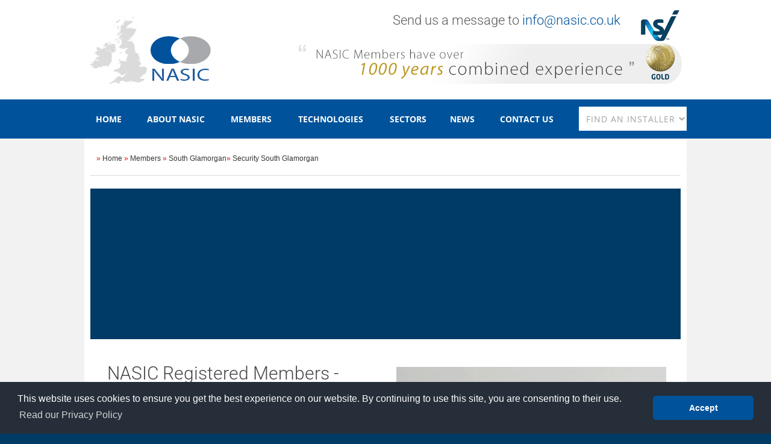

--- FILE ---
content_type: text/html; charset=UTF-8
request_url: https://nasic.co.uk/members/security_experts/security_systems1sglam.html
body_size: 9000
content:
<!DOCTYPE html PUBLIC "-//W3C//DTD XHTML 1.0 Transitional//EN" "http://www.w3.org/TR/xhtml1/DTD/xhtml1-transitional.dtd">
<html xmlns="http://www.w3.org/1999/xhtml"><!-- InstanceBegin template="/Templates/full.dwt" codeOutsideHTMLIsLocked="false" -->
<head>
<meta http-equiv="Content-Type" content="text/html; charset=utf-8" />
<!-- InstanceBeginEditable name="doctitle" -->
<title>Security South Glamorgan</title>
<link href="https://fonts.googleapis.com/css?family=Roboto:400,100,300,900,700,500,300italic,900italic" rel='stylesheet' type='text/css'>
<!-- InstanceEndEditable -->
<style type="text/css">@font-face {font-family:Asap;font-style:normal;font-weight:400;src:url(/cf-fonts/s/asap/5.0.18/latin-ext/400/normal.woff2);unicode-range:U+0100-02AF,U+0304,U+0308,U+0329,U+1E00-1E9F,U+1EF2-1EFF,U+2020,U+20A0-20AB,U+20AD-20CF,U+2113,U+2C60-2C7F,U+A720-A7FF;font-display:swap;}@font-face {font-family:Asap;font-style:normal;font-weight:400;src:url(/cf-fonts/s/asap/5.0.18/vietnamese/400/normal.woff2);unicode-range:U+0102-0103,U+0110-0111,U+0128-0129,U+0168-0169,U+01A0-01A1,U+01AF-01B0,U+0300-0301,U+0303-0304,U+0308-0309,U+0323,U+0329,U+1EA0-1EF9,U+20AB;font-display:swap;}@font-face {font-family:Asap;font-style:normal;font-weight:400;src:url(/cf-fonts/s/asap/5.0.18/latin/400/normal.woff2);unicode-range:U+0000-00FF,U+0131,U+0152-0153,U+02BB-02BC,U+02C6,U+02DA,U+02DC,U+0304,U+0308,U+0329,U+2000-206F,U+2074,U+20AC,U+2122,U+2191,U+2193,U+2212,U+2215,U+FEFF,U+FFFD;font-display:swap;}@font-face {font-family:Asap;font-style:normal;font-weight:500;src:url(/cf-fonts/s/asap/5.0.18/latin/500/normal.woff2);unicode-range:U+0000-00FF,U+0131,U+0152-0153,U+02BB-02BC,U+02C6,U+02DA,U+02DC,U+0304,U+0308,U+0329,U+2000-206F,U+2074,U+20AC,U+2122,U+2191,U+2193,U+2212,U+2215,U+FEFF,U+FFFD;font-display:swap;}@font-face {font-family:Asap;font-style:normal;font-weight:500;src:url(/cf-fonts/s/asap/5.0.18/latin-ext/500/normal.woff2);unicode-range:U+0100-02AF,U+0304,U+0308,U+0329,U+1E00-1E9F,U+1EF2-1EFF,U+2020,U+20A0-20AB,U+20AD-20CF,U+2113,U+2C60-2C7F,U+A720-A7FF;font-display:swap;}@font-face {font-family:Asap;font-style:normal;font-weight:500;src:url(/cf-fonts/s/asap/5.0.18/vietnamese/500/normal.woff2);unicode-range:U+0102-0103,U+0110-0111,U+0128-0129,U+0168-0169,U+01A0-01A1,U+01AF-01B0,U+0300-0301,U+0303-0304,U+0308-0309,U+0323,U+0329,U+1EA0-1EF9,U+20AB;font-display:swap;}@font-face {font-family:Asap;font-style:normal;font-weight:600;src:url(/cf-fonts/s/asap/5.0.18/latin-ext/600/normal.woff2);unicode-range:U+0100-02AF,U+0304,U+0308,U+0329,U+1E00-1E9F,U+1EF2-1EFF,U+2020,U+20A0-20AB,U+20AD-20CF,U+2113,U+2C60-2C7F,U+A720-A7FF;font-display:swap;}@font-face {font-family:Asap;font-style:normal;font-weight:600;src:url(/cf-fonts/s/asap/5.0.18/latin/600/normal.woff2);unicode-range:U+0000-00FF,U+0131,U+0152-0153,U+02BB-02BC,U+02C6,U+02DA,U+02DC,U+0304,U+0308,U+0329,U+2000-206F,U+2074,U+20AC,U+2122,U+2191,U+2193,U+2212,U+2215,U+FEFF,U+FFFD;font-display:swap;}@font-face {font-family:Asap;font-style:normal;font-weight:600;src:url(/cf-fonts/s/asap/5.0.18/vietnamese/600/normal.woff2);unicode-range:U+0102-0103,U+0110-0111,U+0128-0129,U+0168-0169,U+01A0-01A1,U+01AF-01B0,U+0300-0301,U+0303-0304,U+0308-0309,U+0323,U+0329,U+1EA0-1EF9,U+20AB;font-display:swap;}@font-face {font-family:Asap;font-style:normal;font-weight:700;src:url(/cf-fonts/s/asap/5.0.18/latin/700/normal.woff2);unicode-range:U+0000-00FF,U+0131,U+0152-0153,U+02BB-02BC,U+02C6,U+02DA,U+02DC,U+0304,U+0308,U+0329,U+2000-206F,U+2074,U+20AC,U+2122,U+2191,U+2193,U+2212,U+2215,U+FEFF,U+FFFD;font-display:swap;}@font-face {font-family:Asap;font-style:normal;font-weight:700;src:url(/cf-fonts/s/asap/5.0.18/latin-ext/700/normal.woff2);unicode-range:U+0100-02AF,U+0304,U+0308,U+0329,U+1E00-1E9F,U+1EF2-1EFF,U+2020,U+20A0-20AB,U+20AD-20CF,U+2113,U+2C60-2C7F,U+A720-A7FF;font-display:swap;}@font-face {font-family:Asap;font-style:normal;font-weight:700;src:url(/cf-fonts/s/asap/5.0.18/vietnamese/700/normal.woff2);unicode-range:U+0102-0103,U+0110-0111,U+0128-0129,U+0168-0169,U+01A0-01A1,U+01AF-01B0,U+0300-0301,U+0303-0304,U+0308-0309,U+0323,U+0329,U+1EA0-1EF9,U+20AB;font-display:swap;}@font-face {font-family:Open Sans;font-style:normal;font-weight:300;src:url(/cf-fonts/s/open-sans/5.0.20/cyrillic-ext/300/normal.woff2);unicode-range:U+0460-052F,U+1C80-1C88,U+20B4,U+2DE0-2DFF,U+A640-A69F,U+FE2E-FE2F;font-display:swap;}@font-face {font-family:Open Sans;font-style:normal;font-weight:300;src:url(/cf-fonts/s/open-sans/5.0.20/latin-ext/300/normal.woff2);unicode-range:U+0100-02AF,U+0304,U+0308,U+0329,U+1E00-1E9F,U+1EF2-1EFF,U+2020,U+20A0-20AB,U+20AD-20CF,U+2113,U+2C60-2C7F,U+A720-A7FF;font-display:swap;}@font-face {font-family:Open Sans;font-style:normal;font-weight:300;src:url(/cf-fonts/s/open-sans/5.0.20/greek-ext/300/normal.woff2);unicode-range:U+1F00-1FFF;font-display:swap;}@font-face {font-family:Open Sans;font-style:normal;font-weight:300;src:url(/cf-fonts/s/open-sans/5.0.20/greek/300/normal.woff2);unicode-range:U+0370-03FF;font-display:swap;}@font-face {font-family:Open Sans;font-style:normal;font-weight:300;src:url(/cf-fonts/s/open-sans/5.0.20/vietnamese/300/normal.woff2);unicode-range:U+0102-0103,U+0110-0111,U+0128-0129,U+0168-0169,U+01A0-01A1,U+01AF-01B0,U+0300-0301,U+0303-0304,U+0308-0309,U+0323,U+0329,U+1EA0-1EF9,U+20AB;font-display:swap;}@font-face {font-family:Open Sans;font-style:normal;font-weight:300;src:url(/cf-fonts/s/open-sans/5.0.20/cyrillic/300/normal.woff2);unicode-range:U+0301,U+0400-045F,U+0490-0491,U+04B0-04B1,U+2116;font-display:swap;}@font-face {font-family:Open Sans;font-style:normal;font-weight:300;src:url(/cf-fonts/s/open-sans/5.0.20/latin/300/normal.woff2);unicode-range:U+0000-00FF,U+0131,U+0152-0153,U+02BB-02BC,U+02C6,U+02DA,U+02DC,U+0304,U+0308,U+0329,U+2000-206F,U+2074,U+20AC,U+2122,U+2191,U+2193,U+2212,U+2215,U+FEFF,U+FFFD;font-display:swap;}@font-face {font-family:Open Sans;font-style:normal;font-weight:300;src:url(/cf-fonts/s/open-sans/5.0.20/hebrew/300/normal.woff2);unicode-range:U+0590-05FF,U+200C-2010,U+20AA,U+25CC,U+FB1D-FB4F;font-display:swap;}@font-face {font-family:Open Sans;font-style:normal;font-weight:400;src:url(/cf-fonts/s/open-sans/5.0.20/cyrillic/400/normal.woff2);unicode-range:U+0301,U+0400-045F,U+0490-0491,U+04B0-04B1,U+2116;font-display:swap;}@font-face {font-family:Open Sans;font-style:normal;font-weight:400;src:url(/cf-fonts/s/open-sans/5.0.20/cyrillic-ext/400/normal.woff2);unicode-range:U+0460-052F,U+1C80-1C88,U+20B4,U+2DE0-2DFF,U+A640-A69F,U+FE2E-FE2F;font-display:swap;}@font-face {font-family:Open Sans;font-style:normal;font-weight:400;src:url(/cf-fonts/s/open-sans/5.0.20/greek-ext/400/normal.woff2);unicode-range:U+1F00-1FFF;font-display:swap;}@font-face {font-family:Open Sans;font-style:normal;font-weight:400;src:url(/cf-fonts/s/open-sans/5.0.20/latin-ext/400/normal.woff2);unicode-range:U+0100-02AF,U+0304,U+0308,U+0329,U+1E00-1E9F,U+1EF2-1EFF,U+2020,U+20A0-20AB,U+20AD-20CF,U+2113,U+2C60-2C7F,U+A720-A7FF;font-display:swap;}@font-face {font-family:Open Sans;font-style:normal;font-weight:400;src:url(/cf-fonts/s/open-sans/5.0.20/greek/400/normal.woff2);unicode-range:U+0370-03FF;font-display:swap;}@font-face {font-family:Open Sans;font-style:normal;font-weight:400;src:url(/cf-fonts/s/open-sans/5.0.20/hebrew/400/normal.woff2);unicode-range:U+0590-05FF,U+200C-2010,U+20AA,U+25CC,U+FB1D-FB4F;font-display:swap;}@font-face {font-family:Open Sans;font-style:normal;font-weight:400;src:url(/cf-fonts/s/open-sans/5.0.20/latin/400/normal.woff2);unicode-range:U+0000-00FF,U+0131,U+0152-0153,U+02BB-02BC,U+02C6,U+02DA,U+02DC,U+0304,U+0308,U+0329,U+2000-206F,U+2074,U+20AC,U+2122,U+2191,U+2193,U+2212,U+2215,U+FEFF,U+FFFD;font-display:swap;}@font-face {font-family:Open Sans;font-style:normal;font-weight:400;src:url(/cf-fonts/s/open-sans/5.0.20/vietnamese/400/normal.woff2);unicode-range:U+0102-0103,U+0110-0111,U+0128-0129,U+0168-0169,U+01A0-01A1,U+01AF-01B0,U+0300-0301,U+0303-0304,U+0308-0309,U+0323,U+0329,U+1EA0-1EF9,U+20AB;font-display:swap;}@font-face {font-family:Open Sans;font-style:normal;font-weight:600;src:url(/cf-fonts/s/open-sans/5.0.20/latin/600/normal.woff2);unicode-range:U+0000-00FF,U+0131,U+0152-0153,U+02BB-02BC,U+02C6,U+02DA,U+02DC,U+0304,U+0308,U+0329,U+2000-206F,U+2074,U+20AC,U+2122,U+2191,U+2193,U+2212,U+2215,U+FEFF,U+FFFD;font-display:swap;}@font-face {font-family:Open Sans;font-style:normal;font-weight:600;src:url(/cf-fonts/s/open-sans/5.0.20/cyrillic/600/normal.woff2);unicode-range:U+0301,U+0400-045F,U+0490-0491,U+04B0-04B1,U+2116;font-display:swap;}@font-face {font-family:Open Sans;font-style:normal;font-weight:600;src:url(/cf-fonts/s/open-sans/5.0.20/latin-ext/600/normal.woff2);unicode-range:U+0100-02AF,U+0304,U+0308,U+0329,U+1E00-1E9F,U+1EF2-1EFF,U+2020,U+20A0-20AB,U+20AD-20CF,U+2113,U+2C60-2C7F,U+A720-A7FF;font-display:swap;}@font-face {font-family:Open Sans;font-style:normal;font-weight:600;src:url(/cf-fonts/s/open-sans/5.0.20/cyrillic-ext/600/normal.woff2);unicode-range:U+0460-052F,U+1C80-1C88,U+20B4,U+2DE0-2DFF,U+A640-A69F,U+FE2E-FE2F;font-display:swap;}@font-face {font-family:Open Sans;font-style:normal;font-weight:600;src:url(/cf-fonts/s/open-sans/5.0.20/greek/600/normal.woff2);unicode-range:U+0370-03FF;font-display:swap;}@font-face {font-family:Open Sans;font-style:normal;font-weight:600;src:url(/cf-fonts/s/open-sans/5.0.20/vietnamese/600/normal.woff2);unicode-range:U+0102-0103,U+0110-0111,U+0128-0129,U+0168-0169,U+01A0-01A1,U+01AF-01B0,U+0300-0301,U+0303-0304,U+0308-0309,U+0323,U+0329,U+1EA0-1EF9,U+20AB;font-display:swap;}@font-face {font-family:Open Sans;font-style:normal;font-weight:600;src:url(/cf-fonts/s/open-sans/5.0.20/greek-ext/600/normal.woff2);unicode-range:U+1F00-1FFF;font-display:swap;}@font-face {font-family:Open Sans;font-style:normal;font-weight:600;src:url(/cf-fonts/s/open-sans/5.0.20/hebrew/600/normal.woff2);unicode-range:U+0590-05FF,U+200C-2010,U+20AA,U+25CC,U+FB1D-FB4F;font-display:swap;}@font-face {font-family:Open Sans;font-style:normal;font-weight:700;src:url(/cf-fonts/s/open-sans/5.0.20/cyrillic/700/normal.woff2);unicode-range:U+0301,U+0400-045F,U+0490-0491,U+04B0-04B1,U+2116;font-display:swap;}@font-face {font-family:Open Sans;font-style:normal;font-weight:700;src:url(/cf-fonts/s/open-sans/5.0.20/latin/700/normal.woff2);unicode-range:U+0000-00FF,U+0131,U+0152-0153,U+02BB-02BC,U+02C6,U+02DA,U+02DC,U+0304,U+0308,U+0329,U+2000-206F,U+2074,U+20AC,U+2122,U+2191,U+2193,U+2212,U+2215,U+FEFF,U+FFFD;font-display:swap;}@font-face {font-family:Open Sans;font-style:normal;font-weight:700;src:url(/cf-fonts/s/open-sans/5.0.20/hebrew/700/normal.woff2);unicode-range:U+0590-05FF,U+200C-2010,U+20AA,U+25CC,U+FB1D-FB4F;font-display:swap;}@font-face {font-family:Open Sans;font-style:normal;font-weight:700;src:url(/cf-fonts/s/open-sans/5.0.20/greek-ext/700/normal.woff2);unicode-range:U+1F00-1FFF;font-display:swap;}@font-face {font-family:Open Sans;font-style:normal;font-weight:700;src:url(/cf-fonts/s/open-sans/5.0.20/latin-ext/700/normal.woff2);unicode-range:U+0100-02AF,U+0304,U+0308,U+0329,U+1E00-1E9F,U+1EF2-1EFF,U+2020,U+20A0-20AB,U+20AD-20CF,U+2113,U+2C60-2C7F,U+A720-A7FF;font-display:swap;}@font-face {font-family:Open Sans;font-style:normal;font-weight:700;src:url(/cf-fonts/s/open-sans/5.0.20/greek/700/normal.woff2);unicode-range:U+0370-03FF;font-display:swap;}@font-face {font-family:Open Sans;font-style:normal;font-weight:700;src:url(/cf-fonts/s/open-sans/5.0.20/cyrillic-ext/700/normal.woff2);unicode-range:U+0460-052F,U+1C80-1C88,U+20B4,U+2DE0-2DFF,U+A640-A69F,U+FE2E-FE2F;font-display:swap;}@font-face {font-family:Open Sans;font-style:normal;font-weight:700;src:url(/cf-fonts/s/open-sans/5.0.20/vietnamese/700/normal.woff2);unicode-range:U+0102-0103,U+0110-0111,U+0128-0129,U+0168-0169,U+01A0-01A1,U+01AF-01B0,U+0300-0301,U+0303-0304,U+0308-0309,U+0323,U+0329,U+1EA0-1EF9,U+20AB;font-display:swap;}@font-face {font-family:Open Sans;font-style:normal;font-weight:800;src:url(/cf-fonts/s/open-sans/5.0.20/vietnamese/800/normal.woff2);unicode-range:U+0102-0103,U+0110-0111,U+0128-0129,U+0168-0169,U+01A0-01A1,U+01AF-01B0,U+0300-0301,U+0303-0304,U+0308-0309,U+0323,U+0329,U+1EA0-1EF9,U+20AB;font-display:swap;}@font-face {font-family:Open Sans;font-style:normal;font-weight:800;src:url(/cf-fonts/s/open-sans/5.0.20/greek/800/normal.woff2);unicode-range:U+0370-03FF;font-display:swap;}@font-face {font-family:Open Sans;font-style:normal;font-weight:800;src:url(/cf-fonts/s/open-sans/5.0.20/latin/800/normal.woff2);unicode-range:U+0000-00FF,U+0131,U+0152-0153,U+02BB-02BC,U+02C6,U+02DA,U+02DC,U+0304,U+0308,U+0329,U+2000-206F,U+2074,U+20AC,U+2122,U+2191,U+2193,U+2212,U+2215,U+FEFF,U+FFFD;font-display:swap;}@font-face {font-family:Open Sans;font-style:normal;font-weight:800;src:url(/cf-fonts/s/open-sans/5.0.20/cyrillic-ext/800/normal.woff2);unicode-range:U+0460-052F,U+1C80-1C88,U+20B4,U+2DE0-2DFF,U+A640-A69F,U+FE2E-FE2F;font-display:swap;}@font-face {font-family:Open Sans;font-style:normal;font-weight:800;src:url(/cf-fonts/s/open-sans/5.0.20/hebrew/800/normal.woff2);unicode-range:U+0590-05FF,U+200C-2010,U+20AA,U+25CC,U+FB1D-FB4F;font-display:swap;}@font-face {font-family:Open Sans;font-style:normal;font-weight:800;src:url(/cf-fonts/s/open-sans/5.0.20/latin-ext/800/normal.woff2);unicode-range:U+0100-02AF,U+0304,U+0308,U+0329,U+1E00-1E9F,U+1EF2-1EFF,U+2020,U+20A0-20AB,U+20AD-20CF,U+2113,U+2C60-2C7F,U+A720-A7FF;font-display:swap;}@font-face {font-family:Open Sans;font-style:normal;font-weight:800;src:url(/cf-fonts/s/open-sans/5.0.20/cyrillic/800/normal.woff2);unicode-range:U+0301,U+0400-045F,U+0490-0491,U+04B0-04B1,U+2116;font-display:swap;}@font-face {font-family:Open Sans;font-style:normal;font-weight:800;src:url(/cf-fonts/s/open-sans/5.0.20/greek-ext/800/normal.woff2);unicode-range:U+1F00-1FFF;font-display:swap;}@font-face {font-family:Roboto Slab;font-style:normal;font-weight:300;src:url(/cf-fonts/s/roboto-slab/5.0.18/vietnamese/300/normal.woff2);unicode-range:U+0102-0103,U+0110-0111,U+0128-0129,U+0168-0169,U+01A0-01A1,U+01AF-01B0,U+0300-0301,U+0303-0304,U+0308-0309,U+0323,U+0329,U+1EA0-1EF9,U+20AB;font-display:swap;}@font-face {font-family:Roboto Slab;font-style:normal;font-weight:300;src:url(/cf-fonts/s/roboto-slab/5.0.18/latin-ext/300/normal.woff2);unicode-range:U+0100-02AF,U+0304,U+0308,U+0329,U+1E00-1E9F,U+1EF2-1EFF,U+2020,U+20A0-20AB,U+20AD-20CF,U+2113,U+2C60-2C7F,U+A720-A7FF;font-display:swap;}@font-face {font-family:Roboto Slab;font-style:normal;font-weight:300;src:url(/cf-fonts/s/roboto-slab/5.0.18/cyrillic/300/normal.woff2);unicode-range:U+0301,U+0400-045F,U+0490-0491,U+04B0-04B1,U+2116;font-display:swap;}@font-face {font-family:Roboto Slab;font-style:normal;font-weight:300;src:url(/cf-fonts/s/roboto-slab/5.0.18/greek/300/normal.woff2);unicode-range:U+0370-03FF;font-display:swap;}@font-face {font-family:Roboto Slab;font-style:normal;font-weight:300;src:url(/cf-fonts/s/roboto-slab/5.0.18/cyrillic-ext/300/normal.woff2);unicode-range:U+0460-052F,U+1C80-1C88,U+20B4,U+2DE0-2DFF,U+A640-A69F,U+FE2E-FE2F;font-display:swap;}@font-face {font-family:Roboto Slab;font-style:normal;font-weight:300;src:url(/cf-fonts/s/roboto-slab/5.0.18/greek-ext/300/normal.woff2);unicode-range:U+1F00-1FFF;font-display:swap;}@font-face {font-family:Roboto Slab;font-style:normal;font-weight:300;src:url(/cf-fonts/s/roboto-slab/5.0.18/latin/300/normal.woff2);unicode-range:U+0000-00FF,U+0131,U+0152-0153,U+02BB-02BC,U+02C6,U+02DA,U+02DC,U+0304,U+0308,U+0329,U+2000-206F,U+2074,U+20AC,U+2122,U+2191,U+2193,U+2212,U+2215,U+FEFF,U+FFFD;font-display:swap;}@font-face {font-family:Roboto Slab;font-style:normal;font-weight:400;src:url(/cf-fonts/s/roboto-slab/5.0.18/vietnamese/400/normal.woff2);unicode-range:U+0102-0103,U+0110-0111,U+0128-0129,U+0168-0169,U+01A0-01A1,U+01AF-01B0,U+0300-0301,U+0303-0304,U+0308-0309,U+0323,U+0329,U+1EA0-1EF9,U+20AB;font-display:swap;}@font-face {font-family:Roboto Slab;font-style:normal;font-weight:400;src:url(/cf-fonts/s/roboto-slab/5.0.18/greek/400/normal.woff2);unicode-range:U+0370-03FF;font-display:swap;}@font-face {font-family:Roboto Slab;font-style:normal;font-weight:400;src:url(/cf-fonts/s/roboto-slab/5.0.18/latin/400/normal.woff2);unicode-range:U+0000-00FF,U+0131,U+0152-0153,U+02BB-02BC,U+02C6,U+02DA,U+02DC,U+0304,U+0308,U+0329,U+2000-206F,U+2074,U+20AC,U+2122,U+2191,U+2193,U+2212,U+2215,U+FEFF,U+FFFD;font-display:swap;}@font-face {font-family:Roboto Slab;font-style:normal;font-weight:400;src:url(/cf-fonts/s/roboto-slab/5.0.18/cyrillic/400/normal.woff2);unicode-range:U+0301,U+0400-045F,U+0490-0491,U+04B0-04B1,U+2116;font-display:swap;}@font-face {font-family:Roboto Slab;font-style:normal;font-weight:400;src:url(/cf-fonts/s/roboto-slab/5.0.18/latin-ext/400/normal.woff2);unicode-range:U+0100-02AF,U+0304,U+0308,U+0329,U+1E00-1E9F,U+1EF2-1EFF,U+2020,U+20A0-20AB,U+20AD-20CF,U+2113,U+2C60-2C7F,U+A720-A7FF;font-display:swap;}@font-face {font-family:Roboto Slab;font-style:normal;font-weight:400;src:url(/cf-fonts/s/roboto-slab/5.0.18/cyrillic-ext/400/normal.woff2);unicode-range:U+0460-052F,U+1C80-1C88,U+20B4,U+2DE0-2DFF,U+A640-A69F,U+FE2E-FE2F;font-display:swap;}@font-face {font-family:Roboto Slab;font-style:normal;font-weight:400;src:url(/cf-fonts/s/roboto-slab/5.0.18/greek-ext/400/normal.woff2);unicode-range:U+1F00-1FFF;font-display:swap;}@font-face {font-family:Roboto Slab;font-style:normal;font-weight:700;src:url(/cf-fonts/s/roboto-slab/5.0.18/greek/700/normal.woff2);unicode-range:U+0370-03FF;font-display:swap;}@font-face {font-family:Roboto Slab;font-style:normal;font-weight:700;src:url(/cf-fonts/s/roboto-slab/5.0.18/greek-ext/700/normal.woff2);unicode-range:U+1F00-1FFF;font-display:swap;}@font-face {font-family:Roboto Slab;font-style:normal;font-weight:700;src:url(/cf-fonts/s/roboto-slab/5.0.18/vietnamese/700/normal.woff2);unicode-range:U+0102-0103,U+0110-0111,U+0128-0129,U+0168-0169,U+01A0-01A1,U+01AF-01B0,U+0300-0301,U+0303-0304,U+0308-0309,U+0323,U+0329,U+1EA0-1EF9,U+20AB;font-display:swap;}@font-face {font-family:Roboto Slab;font-style:normal;font-weight:700;src:url(/cf-fonts/s/roboto-slab/5.0.18/latin/700/normal.woff2);unicode-range:U+0000-00FF,U+0131,U+0152-0153,U+02BB-02BC,U+02C6,U+02DA,U+02DC,U+0304,U+0308,U+0329,U+2000-206F,U+2074,U+20AC,U+2122,U+2191,U+2193,U+2212,U+2215,U+FEFF,U+FFFD;font-display:swap;}@font-face {font-family:Roboto Slab;font-style:normal;font-weight:700;src:url(/cf-fonts/s/roboto-slab/5.0.18/cyrillic/700/normal.woff2);unicode-range:U+0301,U+0400-045F,U+0490-0491,U+04B0-04B1,U+2116;font-display:swap;}@font-face {font-family:Roboto Slab;font-style:normal;font-weight:700;src:url(/cf-fonts/s/roboto-slab/5.0.18/latin-ext/700/normal.woff2);unicode-range:U+0100-02AF,U+0304,U+0308,U+0329,U+1E00-1E9F,U+1EF2-1EFF,U+2020,U+20A0-20AB,U+20AD-20CF,U+2113,U+2C60-2C7F,U+A720-A7FF;font-display:swap;}@font-face {font-family:Roboto Slab;font-style:normal;font-weight:700;src:url(/cf-fonts/s/roboto-slab/5.0.18/cyrillic-ext/700/normal.woff2);unicode-range:U+0460-052F,U+1C80-1C88,U+20B4,U+2DE0-2DFF,U+A640-A69F,U+FE2E-FE2F;font-display:swap;}@font-face {font-family:Roboto;font-style:normal;font-weight:300;src:url(/cf-fonts/s/roboto/5.0.11/greek-ext/300/normal.woff2);unicode-range:U+1F00-1FFF;font-display:swap;}@font-face {font-family:Roboto;font-style:normal;font-weight:300;src:url(/cf-fonts/s/roboto/5.0.11/cyrillic/300/normal.woff2);unicode-range:U+0301,U+0400-045F,U+0490-0491,U+04B0-04B1,U+2116;font-display:swap;}@font-face {font-family:Roboto;font-style:normal;font-weight:300;src:url(/cf-fonts/s/roboto/5.0.11/vietnamese/300/normal.woff2);unicode-range:U+0102-0103,U+0110-0111,U+0128-0129,U+0168-0169,U+01A0-01A1,U+01AF-01B0,U+0300-0301,U+0303-0304,U+0308-0309,U+0323,U+0329,U+1EA0-1EF9,U+20AB;font-display:swap;}@font-face {font-family:Roboto;font-style:normal;font-weight:300;src:url(/cf-fonts/s/roboto/5.0.11/greek/300/normal.woff2);unicode-range:U+0370-03FF;font-display:swap;}@font-face {font-family:Roboto;font-style:normal;font-weight:300;src:url(/cf-fonts/s/roboto/5.0.11/latin-ext/300/normal.woff2);unicode-range:U+0100-02AF,U+0304,U+0308,U+0329,U+1E00-1E9F,U+1EF2-1EFF,U+2020,U+20A0-20AB,U+20AD-20CF,U+2113,U+2C60-2C7F,U+A720-A7FF;font-display:swap;}@font-face {font-family:Roboto;font-style:normal;font-weight:300;src:url(/cf-fonts/s/roboto/5.0.11/cyrillic-ext/300/normal.woff2);unicode-range:U+0460-052F,U+1C80-1C88,U+20B4,U+2DE0-2DFF,U+A640-A69F,U+FE2E-FE2F;font-display:swap;}@font-face {font-family:Roboto;font-style:normal;font-weight:300;src:url(/cf-fonts/s/roboto/5.0.11/latin/300/normal.woff2);unicode-range:U+0000-00FF,U+0131,U+0152-0153,U+02BB-02BC,U+02C6,U+02DA,U+02DC,U+0304,U+0308,U+0329,U+2000-206F,U+2074,U+20AC,U+2122,U+2191,U+2193,U+2212,U+2215,U+FEFF,U+FFFD;font-display:swap;}@font-face {font-family:Roboto;font-style:normal;font-weight:400;src:url(/cf-fonts/s/roboto/5.0.11/vietnamese/400/normal.woff2);unicode-range:U+0102-0103,U+0110-0111,U+0128-0129,U+0168-0169,U+01A0-01A1,U+01AF-01B0,U+0300-0301,U+0303-0304,U+0308-0309,U+0323,U+0329,U+1EA0-1EF9,U+20AB;font-display:swap;}@font-face {font-family:Roboto;font-style:normal;font-weight:400;src:url(/cf-fonts/s/roboto/5.0.11/cyrillic/400/normal.woff2);unicode-range:U+0301,U+0400-045F,U+0490-0491,U+04B0-04B1,U+2116;font-display:swap;}@font-face {font-family:Roboto;font-style:normal;font-weight:400;src:url(/cf-fonts/s/roboto/5.0.11/greek/400/normal.woff2);unicode-range:U+0370-03FF;font-display:swap;}@font-face {font-family:Roboto;font-style:normal;font-weight:400;src:url(/cf-fonts/s/roboto/5.0.11/cyrillic-ext/400/normal.woff2);unicode-range:U+0460-052F,U+1C80-1C88,U+20B4,U+2DE0-2DFF,U+A640-A69F,U+FE2E-FE2F;font-display:swap;}@font-face {font-family:Roboto;font-style:normal;font-weight:400;src:url(/cf-fonts/s/roboto/5.0.11/latin/400/normal.woff2);unicode-range:U+0000-00FF,U+0131,U+0152-0153,U+02BB-02BC,U+02C6,U+02DA,U+02DC,U+0304,U+0308,U+0329,U+2000-206F,U+2074,U+20AC,U+2122,U+2191,U+2193,U+2212,U+2215,U+FEFF,U+FFFD;font-display:swap;}@font-face {font-family:Roboto;font-style:normal;font-weight:400;src:url(/cf-fonts/s/roboto/5.0.11/greek-ext/400/normal.woff2);unicode-range:U+1F00-1FFF;font-display:swap;}@font-face {font-family:Roboto;font-style:normal;font-weight:400;src:url(/cf-fonts/s/roboto/5.0.11/latin-ext/400/normal.woff2);unicode-range:U+0100-02AF,U+0304,U+0308,U+0329,U+1E00-1E9F,U+1EF2-1EFF,U+2020,U+20A0-20AB,U+20AD-20CF,U+2113,U+2C60-2C7F,U+A720-A7FF;font-display:swap;}@font-face {font-family:Roboto;font-style:normal;font-weight:500;src:url(/cf-fonts/s/roboto/5.0.11/cyrillic-ext/500/normal.woff2);unicode-range:U+0460-052F,U+1C80-1C88,U+20B4,U+2DE0-2DFF,U+A640-A69F,U+FE2E-FE2F;font-display:swap;}@font-face {font-family:Roboto;font-style:normal;font-weight:500;src:url(/cf-fonts/s/roboto/5.0.11/latin/500/normal.woff2);unicode-range:U+0000-00FF,U+0131,U+0152-0153,U+02BB-02BC,U+02C6,U+02DA,U+02DC,U+0304,U+0308,U+0329,U+2000-206F,U+2074,U+20AC,U+2122,U+2191,U+2193,U+2212,U+2215,U+FEFF,U+FFFD;font-display:swap;}@font-face {font-family:Roboto;font-style:normal;font-weight:500;src:url(/cf-fonts/s/roboto/5.0.11/greek-ext/500/normal.woff2);unicode-range:U+1F00-1FFF;font-display:swap;}@font-face {font-family:Roboto;font-style:normal;font-weight:500;src:url(/cf-fonts/s/roboto/5.0.11/latin-ext/500/normal.woff2);unicode-range:U+0100-02AF,U+0304,U+0308,U+0329,U+1E00-1E9F,U+1EF2-1EFF,U+2020,U+20A0-20AB,U+20AD-20CF,U+2113,U+2C60-2C7F,U+A720-A7FF;font-display:swap;}@font-face {font-family:Roboto;font-style:normal;font-weight:500;src:url(/cf-fonts/s/roboto/5.0.11/vietnamese/500/normal.woff2);unicode-range:U+0102-0103,U+0110-0111,U+0128-0129,U+0168-0169,U+01A0-01A1,U+01AF-01B0,U+0300-0301,U+0303-0304,U+0308-0309,U+0323,U+0329,U+1EA0-1EF9,U+20AB;font-display:swap;}@font-face {font-family:Roboto;font-style:normal;font-weight:500;src:url(/cf-fonts/s/roboto/5.0.11/greek/500/normal.woff2);unicode-range:U+0370-03FF;font-display:swap;}@font-face {font-family:Roboto;font-style:normal;font-weight:500;src:url(/cf-fonts/s/roboto/5.0.11/cyrillic/500/normal.woff2);unicode-range:U+0301,U+0400-045F,U+0490-0491,U+04B0-04B1,U+2116;font-display:swap;}@font-face {font-family:Roboto;font-style:normal;font-weight:700;src:url(/cf-fonts/s/roboto/5.0.11/greek-ext/700/normal.woff2);unicode-range:U+1F00-1FFF;font-display:swap;}@font-face {font-family:Roboto;font-style:normal;font-weight:700;src:url(/cf-fonts/s/roboto/5.0.11/latin-ext/700/normal.woff2);unicode-range:U+0100-02AF,U+0304,U+0308,U+0329,U+1E00-1E9F,U+1EF2-1EFF,U+2020,U+20A0-20AB,U+20AD-20CF,U+2113,U+2C60-2C7F,U+A720-A7FF;font-display:swap;}@font-face {font-family:Roboto;font-style:normal;font-weight:700;src:url(/cf-fonts/s/roboto/5.0.11/cyrillic-ext/700/normal.woff2);unicode-range:U+0460-052F,U+1C80-1C88,U+20B4,U+2DE0-2DFF,U+A640-A69F,U+FE2E-FE2F;font-display:swap;}@font-face {font-family:Roboto;font-style:normal;font-weight:700;src:url(/cf-fonts/s/roboto/5.0.11/cyrillic/700/normal.woff2);unicode-range:U+0301,U+0400-045F,U+0490-0491,U+04B0-04B1,U+2116;font-display:swap;}@font-face {font-family:Roboto;font-style:normal;font-weight:700;src:url(/cf-fonts/s/roboto/5.0.11/latin/700/normal.woff2);unicode-range:U+0000-00FF,U+0131,U+0152-0153,U+02BB-02BC,U+02C6,U+02DA,U+02DC,U+0304,U+0308,U+0329,U+2000-206F,U+2074,U+20AC,U+2122,U+2191,U+2193,U+2212,U+2215,U+FEFF,U+FFFD;font-display:swap;}@font-face {font-family:Roboto;font-style:normal;font-weight:700;src:url(/cf-fonts/s/roboto/5.0.11/greek/700/normal.woff2);unicode-range:U+0370-03FF;font-display:swap;}@font-face {font-family:Roboto;font-style:normal;font-weight:700;src:url(/cf-fonts/s/roboto/5.0.11/vietnamese/700/normal.woff2);unicode-range:U+0102-0103,U+0110-0111,U+0128-0129,U+0168-0169,U+01A0-01A1,U+01AF-01B0,U+0300-0301,U+0303-0304,U+0308-0309,U+0323,U+0329,U+1EA0-1EF9,U+20AB;font-display:swap;}@font-face {font-family:Roboto;font-style:normal;font-weight:900;src:url(/cf-fonts/s/roboto/5.0.11/cyrillic-ext/900/normal.woff2);unicode-range:U+0460-052F,U+1C80-1C88,U+20B4,U+2DE0-2DFF,U+A640-A69F,U+FE2E-FE2F;font-display:swap;}@font-face {font-family:Roboto;font-style:normal;font-weight:900;src:url(/cf-fonts/s/roboto/5.0.11/greek/900/normal.woff2);unicode-range:U+0370-03FF;font-display:swap;}@font-face {font-family:Roboto;font-style:normal;font-weight:900;src:url(/cf-fonts/s/roboto/5.0.11/vietnamese/900/normal.woff2);unicode-range:U+0102-0103,U+0110-0111,U+0128-0129,U+0168-0169,U+01A0-01A1,U+01AF-01B0,U+0300-0301,U+0303-0304,U+0308-0309,U+0323,U+0329,U+1EA0-1EF9,U+20AB;font-display:swap;}@font-face {font-family:Roboto;font-style:normal;font-weight:900;src:url(/cf-fonts/s/roboto/5.0.11/greek-ext/900/normal.woff2);unicode-range:U+1F00-1FFF;font-display:swap;}@font-face {font-family:Roboto;font-style:normal;font-weight:900;src:url(/cf-fonts/s/roboto/5.0.11/cyrillic/900/normal.woff2);unicode-range:U+0301,U+0400-045F,U+0490-0491,U+04B0-04B1,U+2116;font-display:swap;}@font-face {font-family:Roboto;font-style:normal;font-weight:900;src:url(/cf-fonts/s/roboto/5.0.11/latin/900/normal.woff2);unicode-range:U+0000-00FF,U+0131,U+0152-0153,U+02BB-02BC,U+02C6,U+02DA,U+02DC,U+0304,U+0308,U+0329,U+2000-206F,U+2074,U+20AC,U+2122,U+2191,U+2193,U+2212,U+2215,U+FEFF,U+FFFD;font-display:swap;}@font-face {font-family:Roboto;font-style:normal;font-weight:900;src:url(/cf-fonts/s/roboto/5.0.11/latin-ext/900/normal.woff2);unicode-range:U+0100-02AF,U+0304,U+0308,U+0329,U+1E00-1E9F,U+1EF2-1EFF,U+2020,U+20A0-20AB,U+20AD-20CF,U+2113,U+2C60-2C7F,U+A720-A7FF;font-display:swap;}</style>
<link rel="stylesheet" href="../../Scripts/themes/default/default.css" type="text/css" media="screen" />
<link rel="stylesheet" href="../../Scripts/nivo-slider.css" type="text/css" media="screen" />
<link href="../../members.css" rel="stylesheet" type="text/css" />
<script type="3dc146638b4c5c999d1e45da-text/javascript" src="../../Scripts/jquery.tools.all.min.js"></script>
<style type="text/css">
<!--
body, td, th {
	font-family: Arial, Helvetica, sans-serif;
	font-size: 12px;
	color: #333333;
}
body {
	background-color: #003B65;
	background-image: url();
	background-repeat: repeat-x;
	margin-top: 0px;
	margin-bottom: 0px;
	margin-left: 0px;
	margin-right: 0px;
}
a:hover {
	color: #09C;
}
#Welcome {
	position: absolute;
	width: 970px;
	height: 255px;
	background-image: url(images/alarm_installers-manchester.png);
	background-repeat: repeat-x;
	visibility: visible;
}
-->
</style>
<!-- InstanceBeginEditable name="head" --><!-- InstanceEndEditable -->
<link href="../../livescroll.css" rel="stylesheet" type="text/css" />
<script type="3dc146638b4c5c999d1e45da-text/javascript">
var _gaq = _gaq || [];
  _gaq.push(['_setAccount', 'UA-34836101-1']);
  _gaq.push(['_trackPageview']);

  (function() {
    var ga = document.createElement('script'); ga.type = 'text/javascript'; ga.async = true;
    ga.src = ('https:' == document.location.protocol ? 'https://ssl' : 'http://www') + '.google-analytics.com/ga.js';
    var s = document.getElementsByTagName('script')[0]; s.parentNode.insertBefore(ga, s);
  })();
</script>
<script type="3dc146638b4c5c999d1e45da-text/javascript">
function MM_preloadImages() { //v3.0
  var d=document; if(d.images){ if(!d.MM_p) d.MM_p=new Array();
    var i,j=d.MM_p.length,a=MM_preloadImages.arguments; for(i=0; i<a.length; i++)
    if (a[i].indexOf("#")!=0){ d.MM_p[j]=new Image; d.MM_p[j++].src=a[i];}}
}

function MM_swapImgRestore() { //v3.0
  var i,x,a=document.MM_sr; for(i=0;a&&i<a.length&&(x=a[i])&&x.oSrc;i++) x.src=x.oSrc;
}
function MM_swapImage() { //v3.0
  var i,j=0,x,a=MM_swapImage.arguments; document.MM_sr=new Array; for(i=0;i<(a.length-2);i+=3)
   if ((x=MM_findObj(a[i]))!=null){document.MM_sr[j++]=x; if(!x.oSrc) x.oSrc=x.src; x.src=a[i+2];}
}
</script>
<link rel="stylesheet" type="text/css" href="//cdnjs.cloudflare.com/ajax/libs/cookieconsent2/3.1.0/cookieconsent.min.css" />
<style type="text/css">
.membersonly {
	width: 100% !important;
	height: 55px !important;
	line-height: 55px !important;
	letter-spacing: 2px;
	font-weight: 500 !important;
	text-transform: uppercase;
	border: dashed 1px #fff !important;
	transition: 0.3s;
}
</style>
<script src="//cdnjs.cloudflare.com/ajax/libs/cookieconsent2/3.1.0/cookieconsent.min.js" type="3dc146638b4c5c999d1e45da-text/javascript"></script>
<script type="3dc146638b4c5c999d1e45da-text/javascript">
window.addEventListener("load", function(){
window.cookieconsent.initialise({
  "palette": {
    "popup": {
      "background": "#252e39"
    },
    "button": {
      "background": "#00539B"
    }
  },
  "theme": "classic",
  "content": {
    "message": "This website uses cookies to ensure you get the best experience on our website. By continuing to use this site, you are consenting to their use.",
    "dismiss": "Accept",
    "link": "Read our Privacy Policy",
    "href": "https://nasic.co.uk/PDFs/Privacy%20Policy%20Statement.pdf"
  }
})});
</script>
<!-- Google tag (gtag.js) -->
<script async src="https://www.googletagmanager.com/gtag/js?id=G-2LGXCXR932" type="3dc146638b4c5c999d1e45da-text/javascript"></script>
<script type="3dc146638b4c5c999d1e45da-text/javascript">
  window.dataLayer = window.dataLayer || [];
  function gtag(){dataLayer.push(arguments);}
  gtag('js', new Date());

  gtag('config', 'G-2LGXCXR932');
</script>
</head>

<body>
<table width="100%" border="0" cellspacing="0" cellpadding="0">
  <tr>
    <td height="15" align="center" class="mainback"><table width="100%" border="0" cellspacing="0" cellpadding="0">
        <tr>
          <td><table width="100%" border="0" align="center" cellpadding="0" cellspacing="0">
              <tr>
                <td align="center" bgcolor="#FFFFFF"><table width="1000" border="0" cellspacing="0" cellpadding="0">
                    <tr>
                      <td width="987" height="15"><table width="100%" border="0" cellspacing="0" cellpadding="0">
                          <tr>
                            <td width="221" height="165" valign="bottom"><a href="../../index.html"><img src="../../images/nsi-gold_installers.png" alt="security companies" width="221" height="130" border="0" style="margin-bottom: 17px;" /></a></td>
                            <td align="right"><table width="745" border="0" cellspacing="0" cellpadding="0">
                                <tr>
                                  <td height="140" align="right" valign="top" style="background-image: url(../../images/security_companies3.png); background-repeat: no-repeat; background-size: cover;"><table width="745" border="0" cellspacing="0" cellpadding="0">
                                      <tr>
                                        <td height="45" align="right" class="roboto-14-grey-lh" style="font-size: 22px; line-height: 22px; font-weight: 300;">Send us a message to <a href="/cdn-cgi/l/email-protection#c6afa8a0a986a8a7b5afa5e8a5a9e8b3ad" class="roboto-14-grey-lh" style="font-size: 22px; line-height: 22px; font-weight: 300; color: #00539B;"><span class="__cf_email__" data-cfemail="10797e767f507e716379733e737f3e657b">[email&#160;protected]</span></a></td>
                                        <td width="110">&nbsp;</td>
                                      </tr>
                                    </table></td>
                                </tr>
                              </table></td>
                          </tr>
                        </table></td>
                    </tr>
                  </table></td>
              </tr>
              <tr>
                <td height="50" align="center" bgcolor="#00539B"><style>
a.top-link {
	padding: 0px 15px;
	width: auto !important;
	line-height: 65px !important;
	height: auto !important;
}
</style>

<script data-cfasync="false" src="/cdn-cgi/scripts/5c5dd728/cloudflare-static/email-decode.min.js"></script><script type="3dc146638b4c5c999d1e45da-text/javascript">
function MM_jumpMenu(targ,selObj,restore){ //v3.0
  eval(targ+".location='"+selObj.options[selObj.selectedIndex].value+"'");
  if (restore) selObj.selectedIndex=0;
}
</script>

<table width="100%" border="0" cellspacing="0" cellpadding="0">
    <tr>
        <td align="center"><table width="1000" border="0" cellspacing="0" cellpadding="0" id="topnav">
            <tr>
                <td height="65" align="center" valign="middle"><a href="/index.html" class="top-link">Home</a></td>
                <td align="center" valign="middle"><a href="/about-us.html" class="top-link">About NASIC</a></td>
                <td align="center" valign="middle"><div class="drop"> <a href="/members/index.html" class="top-link">Members</a>
                    <div style="top: 65px;">
                        <table width="202" border="0" cellspacing="0" cellpadding="0">
                            <tr>
                                <td width="202" height="8" bgcolor="#003b65"></td>
                            </tr>
                            <tr>
                                <td height="42" bgcolor="#003b65" class="open-13-white" style="padding-left: 20px;"><a href="/members/index.html">Find an approved member</a></td>
                            </tr>
                            <tr>
                                <td height="42" bgcolor="#003b65" class="open-13-white" style="padding-left: 20px;"><a href="/members/members-list.html">Members List</a></td>
                            </tr>
                            <tr>
                                <td height="42" bgcolor="#003b65" class="open-13-white" style="padding-left: 20px;"><a href="/members/members-map.html">Members Map</a></td>
                            </tr>
                            <tr>
                                <td height="42" bgcolor="#003b65" class="open-13-white" style="padding-left: 20px;"><a href="/join_nasic.html">Become a member</a></td>
                            </tr>
                            <tr>
                                <td width="202" height="8" bgcolor="#003b65"></td>
                            </tr>
                        </table>
                    </div>
                </div></td>
                <td align="center" valign="middle"><a href="/security-systems-technologies.html" class="top-link">Technologies</a></td>
                <td align="center" valign="middle"><a href="/security-system_sector.html" class="top-link">Sectors</a></td>
                <td align="center" valign="middle"><div class="drop"> <a href="#" class="top-link">NEWS</a>
                    <div style="top: 65px;">
                        <table width="202" border="0" cellspacing="0" cellpadding="0">
                            <tr>
                                <td width="202" height="8" bgcolor="#003b65"></td>
                            </tr>
                            <tr>
                                <td height="42" bgcolor="#003b65" class="open-13-white" style="padding-left: 20px;"><a href="/security-news/news/index.php">NASIC News</a></td>
                            </tr>
                            <tr>
                                <td height="42" bgcolor="#003b65" class="open-13-white" style="padding-left: 20px;"><a href="/industry-news/index.php">Industry News</a></td>
                            </tr>
                            <tr>
                                <td width="202" height="8" bgcolor="#003b65"></td>
                            </tr>
                        </table>
                    </div>
                </div></td>
                <td align="center" valign="middle"><a href="/contact-us.html" class="top-link">Contact us</a></td>
                <td height="50" align="right" valign="middle"><table width="100%" border="0" cellspacing="0" cellpadding="0">
                    <tr>
                        <td align="right"><select name="jumpMenu2" id="jumpMenu2" onchange="if (!window.__cfRLUnblockHandlers) return false; MM_jumpMenu('parent',this,1)" style="width: 90%; height: 40px; text-transform: uppercase; background-color: #FFFFFF; -webkit-border-radius: 0px; -moz-border-radius: 0px; border-radius: 0px; border: none; font-family: 'Open Sans', sans-serif; font-size: 14px; font-weight: 500; color: #a1a1a1; padding-left: 8px; letter-spacing: 1px;" data-cf-modified-3dc146638b4c5c999d1e45da-="">
                            <option selected="selected" disabled="disabled">Find an installer</option>
                            <option style="text-transform: none;" value="/members/security_experts/security_systems1avon.html">Avon</option>
                            <option style="text-transform: none;" value="/members/security_experts/security_systems1beds.html">Bedfordshire</option>
                            <option style="text-transform: none;" value="/members/security_experts/security_berkshire/">Berkshire</option>
                            <option style="text-transform: none;" value="/members/security_experts/security_systems1bristol.html">Bristol</option>
                            <option style="text-transform: none;" value="/members/security_experts/security_systems1bucks.html">Buckinghamshire</option>
                            <option style="text-transform: none;" value="/members/security_experts/security_systems1cambs.html">Cambridgeshire</option>
                            <option style="text-transform: none;" value="/members/security_experts/security_systems1cheshire.html">Cheshire</option>
                            <option style="text-transform: none;" value="/members/security_experts/security_systems1cheshire-west.html">Cheshire West</option>
                            <option style="text-transform: none;" value="/members/security_experts/security_systems1cleveland.html">Cleveland</option>
                            <option style="text-transform: none;" value="/members/security_experts/security_systems1cornwall.html">Cornwall</option>
                            <option style="text-transform: none;" value="/members/security_experts/security_systems1cumbria.html">Cumbria</option>
                            <option style="text-transform: none;" value="/members/security_experts/security_systems1derby.html">Derby</option>
                            <option style="text-transform: none;" value="/members/security_experts/security_systems1devon.html">Devon</option>
                            <option style="text-transform: none;" value="/members/security_experts/security_systems1dorset.html">Dorset</option>
                            <option style="text-transform: none;" value="/members/security_experts/security_systems1durham.html">Durham</option>
                            <option style="text-transform: none;" value="/members/security_experts/security_east-sussex/index.html">East Sussex</option>
                            <option style="text-transform: none;" value="/members/security_experts/security_systems-eastyorkshire.html">East Yorkshire</option>
                            <option style="text-transform: none;" value="/members/security_experts/security_systems1essex.html">Essex</option>
                            <option style="text-transform: none;" value="/members/security_experts/security_systems1fife.html">Fife</option>
                            <option style="text-transform: none;" value="/members/security_experts/security_systems-gloucestershire.html">Gloucestershire</option>
                            <option style="text-transform: none;" value="/members/security_experts/security_systems1hampshire.html">Hampshire</option>
                            <option style="text-transform: none;" value="/members/security_experts/security_systems1hereford.html">Herefordshire</option>
                            <option style="text-transform: none;" value="/members/security_experts/security_systems1hertfordshire.html">Hertfordshire</option>
                            <option style="text-transform: none;" value="/members/security_experts/security_systems1humberside.html">Humberside</option>
                            <option style="text-transform: none;" value="/members/security_experts/security-ireland.html">Republic of Ireland</option>
                            <option style="text-transform: none;" value="/members/security_experts/security_systems-islewight.html">Isle of Wight</option>
                            <option style="text-transform: none;" value="/members/security_experts/security_systems1kent.html">Kent</option>
                            <option style="text-transform: none;" value="/members/security_experts/security_systems1lancs.html">Lancashire</option>
                            <option style="text-transform: none;" value="/members/security_experts/security_leicestershire/">Leicestershire</option>
                            <option style="text-transform: none;" value="/members/security_experts/security_systems1lincs.html">Lincolnshire</option>
                            <option style="text-transform: none;" value="/members/security_experts/security_systems1london.html">London</option>
                            <option style="text-transform: none;" value="/members/security_experts/security_manchester/index.html">Manchester</option>
                            <option style="text-transform: none;" value="/members/security_experts/security_systems1mersey.html">Merseyside</option>
                            <option style="text-transform: none;" value="/members/security_experts/security_middlesex/">Middlesex</option>
                             <option style="text-transform: none;" value="/members/security_experts/security_companies-midlands.html">Midlands</option>
                            <option style="text-transform: none;" value="/members/security_experts/security_systems1norfolk.html">Norfolk</option>
                            <option style="text-transform: none;" value="/members/security_experts/security_systems1nwales.html">North Wales</option>
                            <option style="text-transform: none;" value="/members/security_experts/security_systems1nyorks.html">North Yorkshire</option>
                            <option style="text-transform: none;" value="/members/security_experts/security_systems1northants.html">Northamptonshire</option>
                            <option style="text-transform: none;" value="/members/security_experts/security_systems1northernireland.html">Northern Ireland</option>
                            <option style="text-transform: none;" value="/members/security_experts/security_systems1northumberland.html">Northumberland</option>
                            <option style="text-transform: none;" value="/members/security_experts/security_systems1notts.html">Nottinghamshire</option>
                            <option style="text-transform: none;" value="/members/security_experts/security_systems1oxon.html">Oxfordshire</option>
                            <option style="text-transform: none;" value="/members/security_experts/security_systems1scots.html">Scotland</option>
                            <option style="text-transform: none;" value="/members/security_experts/security_systems1shrops.html">Shropshire</option>
                            <option style="text-transform: none;" value="/members/security_experts/security_systems1somerset.html">Somerset</option>
                            <option style="text-transform: none;" value="/members/security_experts/security_systems1sglam.html">South Glamorgan</option>
                            <option style="text-transform: none;" value="/members/security_experts/security_systems1syorks.html">South Yorkshire</option>
                            <option style="text-transform: none;" value="/members/security_experts/security_systems-staffs.html">Staffordshire</option>
                            <option style="text-transform: none;" value="/members/security_experts/security_systems-suffolk.html">Suffolk</option>
                            <option style="text-transform: none;" value="/members/security_experts/security_systems-surrey.html">Surrey</option>
                            <option style="text-transform: none;" value="/members/security_experts/security_tyne-and-wear/">Tyne and Wear</option>
                            <option style="text-transform: none;" value="/members/security_experts/security_wales/">Wales</option>
                            <option style="text-transform: none;" value="/members/security_experts/security_warwick.html">Warwickshire</option>
                            <option style="text-transform: none;" value="/members/security_experts/security_west-midlands">West Midlands</option>
                            <option style="text-transform: none;" value="/members/security_experts/security-west_sussex.html">West Sussex</option>
                            <option style="text-transform: none;" value="/members/security_experts/security_systems-westyorkshire.html">West Yorkshire</option>
                            <option style="text-transform: none;" value="/members/security_experts/security_systems-wiltshire.html">Wiltshire</option>
                            <option style="text-transform: none;" value="/members/security_experts/security_systems-worchester.html">Worcester</option>
</select></td>
                    </tr>
                </table></td>
            </tr>
        </table></td>
    </tr>
</table>
</td>
              </tr>
              <tr>
                <td align="center" bgcolor="#f2f2f2"><table width="1000" border="0" cellspacing="0" cellpadding="0">
                    <tr>
                      <td bgcolor="#ffffff">&nbsp;</td>
                    </tr>
                  </table></td>
              </tr>
            </table></td>
        </tr>
        <tr>
          <td align="center" bgcolor="#f2f2f2"><table width="1000" border="0" cellspacing="0" cellpadding="0">
              <tr>
                <td align="center" bgcolor="#ffffff"><!-- InstanceBeginEditable name="MainContent" -->
                    <table width="993" border="0" cellspacing="0" cellpadding="0">
                      <tr>
                        <td width="993" height="271" align="center" valign="top"><table width="980" border="0" cellspacing="0" cellpadding="0">
                          <tr>
                            <td height="47" align="left" valign="top"><table width="100%" border="0" cellspacing="10" cellpadding="0">
                              <tr>
                                <td align="left" valign="top" class="arial-12-grey"><a href="../index.html" class="arial-12-red"><span class="arial-12-red">»</span> <span class="arial-12-grey">Home</span></a> <span class="arial-12-grey"><a href="../index.html" class="arial-12-red">»</a></span><a href="../index.html" class="arial-12-grey"> Members</a> <span class="arial-12-red"><a href="../security_experts/security_manchester/index.html" class="arial-12-red">»</a></span> South Glamorgan<span class="arial-12-red"><a href="#" class="arial-12-red">» </a><a href="#" class="arial-12-grey"></a></span>Security South Glamorgan</td>
                              </tr>
                            </table></td>
                          </tr>
                          <tr>
                            <td height="21" class="grey-line-break">&nbsp;</td>
                          </tr>
                          <tr>
                            <td height="250" bgcolor="#003b65"><iframe src="https://www.google.com/maps/embed?pb=!1m18!1m12!1m3!1d79571.35181173003!2d-3.4018809500000007!3d51.44705235!2m3!1f0!2f0!3f0!3m2!1i1024!2i768!4f13.1!3m3!1m2!1s0x486e0de857b009db%3A0x30d8b23d499a210!2sVale+of+Glamorgan!5e0!3m2!1sen!2suk!4v1442391598009" width="980" height="250" frameborder="0" style="border:0" allowfullscreen></iframe></td>
                          </tr>
                          <tr>
                            <td height="36">&nbsp;</td>
                          </tr>
                          <tr>
                            <td height="382" align="center"><table width="936" border="0" cellspacing="0" cellpadding="0">
                              <tr>
                                <td width="486" height="382"><table width="440" border="0" cellspacing="0" cellpadding="0">
                                  <tr>
                                    <td width="7" height="103">&nbsp;</td>
                                    <td width="426" align="left" valign="top" class="roboto-30-grey">NASIC Registered Members -<br />
                                      <span class="roboto-30-lightblue">South Glamorgan</span></td>
                                    <td width="10">&nbsp;</td>
                                  </tr>
                                  <tr>
                                    <td height="44">&nbsp;</td>
                                    <td align="left" valign="top">Finding local and certified security installers in your area</td>
                                    <td>&nbsp;</td>
                                  </tr>
                                  <tr>
                                    <td height="24" class="grey-line-break">&nbsp;</td>
                                    <td align="left" valign="top" class="grey-line-break">&nbsp;</td>
                                    <td class="grey-line-break">&nbsp;</td>
                                  </tr>
                                  <tr>
                                    <td height="115">&nbsp;</td>
                                    <td align="left" valign="top" class="roboto-14-justify"><p>Below are the NASIC Members who cover South Glamorgan, offering professional, accredited, reliable security installations and maintenance for domestic and commercial properties.</p>
                                      <p>NASIC members are different for many reasons, they are local to you, or that they are fully accredited experts in supplying, designing, installing and maintaining security systems. They have honest prices and competitive rates and most of all you are dealing with real craftsmen who take pride in their work.</p>
                                      <p>The County of South Glamorgan contains the major towns and cities of Cardiff, Barry, Cowbridge and Penarth.</p></td>
                                    <td>&nbsp;</td>
                                  </tr>
                                </table></td>
                                <td width="450" bgcolor="#FFFFFF"><img src="../../images/security-members/sgd_security-glamorgan.JPG" width="448" height="428" alt="CCTV South Glamorgan" /></td>
                              </tr>
                            </table></td>
                          </tr>
                          <tr>
                            <td height="39">&nbsp;</td>
                          </tr>
                          <tr>
                            <td height="459" align="center" valign="top"><table width="943" border="0" cellspacing="0" cellpadding="0">
                              <tr>
                                <td width="943" height="36" bgcolor="#F6F6F6" class="grey-line-break"><table width="943" border="0" cellspacing="0" cellpadding="0">
                                  <tr>
                                    <td width="270" height="34">&nbsp;</td>
                                    <td width="345" align="left" valign="middle" class="arial-12-lightgrey">Company Details <img src="../../../images/security-images/manchester/manchester-cctv.png" width="8" height="10" alt="Manchester CCTV Installer" /></td>
                                    <td width="328" align="left" valign="middle" class="arial-12-lightgrey">Specialist Services <img src="../../../images/security-images/manchester/manchester-cctv.png" width="8" height="10" alt="Manchester CCTV Installer" /></td>
                                  </tr>
                                </table></td>
                              </tr>
                              <tr>
                                <td height="305" class="grey-line-break"><table width="943" border="0" cellspacing="0" cellpadding="0">
                                  <tr>
                                    <td width="270" height="232" align="center" valign="top"><a href="../security_installers/bws-security_avon.html"><img src="../../images/security-members/bws-security_system.jpg" alt="Security Company Glamorgan" width="220" height="153" border="0" /></a></td>
                                    <td width="345" valign="top"><table width="320" border="0" cellspacing="0" cellpadding="0">
                                      <tr>
                                        <td height="5" align="left" valign="top"></td>
                                      </tr>
                                      <tr>
                                        <td width="320" height="34" align="left" valign="top" class="roboto-16-mediumblue"><a href="../security_installers/bws-security_avon.html" class="roboto-16-mediumblue">BWS Security Systems Ltd</a></td>
                                      </tr>
                                      <tr>
                                        <td height="113" align="left" valign="top" class="arial-12-greygap">Unit 18<br />
                                          Church Farm Business Park<br />
                                          Corston<br />
                                          Bath<br />
                                          BA2 9AP</td>
                                      </tr>
                                      <tr>
                                        <td height="78" align="left" valign="top"><span class="arial-12-greygap">Tel. <a href="tel:01225872385" class="arial-12-greygap">01225 872 385</a><br />
                                          Fax. 01225 872 385<br />
                                          Email. </span><a href="/cdn-cgi/l/email-protection#d4a7b5b8b1a794b6a3a7a7b1b7a1a6bda0adfab7bbb9" class="arial-12-blue"><span class="__cf_email__" data-cfemail="5724363b32241735202424323422253e232e7934383a">[email&#160;protected]</span></a><span class="arial-12-greygap"><br />
                                          Web. </span><a href="http://www.bwssecurity.com" target="_blank" class="arial-12-blue">www.bwssecurity.com</a><span class="arial-12-greygap"><br />
                                          </span></td>
                                      </tr>
                                    </table></td>
                                    <td width="328" valign="top"><table width="320" border="0" cellspacing="0" cellpadding="0">
                                      <tr>
                                        <td width="320" height="39" align="left" valign="top" class="roboto-16-mediumblue">&nbsp;</td>
                                      </tr>
                                      <tr>
                                        <td height="173" align="left" valign="top" class="arial-12-greygap"><p><strong>NSI</strong> <span class="arial-12-boldgold">Gold</span> <strong>Accreditation<br />
                                          NACOSS Approved<br />
                                          UK Mainland Coverage<br />
                                          Intruder Alarms<br />
                                          Access Control<br />
                                          Fire Alarms<br />
                                          Gate Automation
                                        </strong><br />
                                        </p></td>
                                      </tr>
                                    </table></td>
                                  </tr>
                                </table></td>
                              </tr>
                              <tr>
                                <td height="295" class="grey-line-break"><table width="943" border="0" cellspacing="0" cellpadding="0">
                                  <tr>
                                    <td width="270" height="212" align="center" valign="top"><a href="../../security_installers/keyways_manchester1cctv.html"></a><a href="../security_installers/sgdsecurity_cardiff-cctv.html"><img src="../../images/security-images/wales/south_glamorgan-security.gif" alt="Security Company South Glamorgan" width="199" height="153" border="0" /></a></td>
                                    <td width="345" valign="top"><table width="320" border="0" cellspacing="0" cellpadding="0">
                                      <tr>
                                        <td height="5" align="left" valign="top"></td>
                                        </tr>
                                      <tr>
                                        <td width="320" height="34" align="left" valign="top" class="roboto-16-mediumblue"><a href="../security_installers/sgdsecurity_cardiff-cctv.html" class="roboto-16-mediumblue">S.G.D Security Ltd</a></td>
                                        </tr>
                                      <tr>
                                        <td height="113" align="left" valign="top" class="arial-12-greygap">Unit 5<br />
                                          Melyn Mair Business Centre<br />
                                          Wentloog Avenue<br />
                                          Cardiff<br />
                                          CF3 2EX</td>
                                        </tr>
                                      <tr>
                                        <td height="60" align="left" valign="top"><span class="arial-12-greygap">Tel. <a href="tel:02920839940" class="arial-12-greygap">02920 839 940</a><br />
                                          Fax. 02920 470 843
                                          <br />
                                          Email. </span><span class="arial-12-blue"><a href="/cdn-cgi/l/email-protection#573e3931381724303324323422253e232e79343879223c" class="arial-12-blue"><span class="__cf_email__" data-cfemail="e78e898188a794808394828492958e939ec98488c9928c">[email&#160;protected]</span></a></span><span class="arial-12-greygap"><br />
                                            Web. </span><span class="arial-12-blue"><a href="http://www.sgdsecurity.co.uk/" class="arial-12-blue">www.sgdsecurity.co.uk</a></span><span class="arial-12-greygap"><br />
                                              </span></td>
                                        </tr>
                                      </table></td>
                                    <td width="328" valign="top"><table width="320" border="0" cellspacing="0" cellpadding="0">
                                      <tr>
                                        <td width="320" height="39" align="left" valign="top" class="roboto-16-mediumblue">&nbsp;</td>
                                        </tr>
                                      <tr>
                                        <td height="173" align="left" valign="top" class="arial-12-greygap"><p><strong>NSI</strong> <span class="arial-12-boldgold">Gold</span> <strong>Accreditation<br />
                                          NACOSS Approved<br />
                                          BAFE Approved
                                        </strong><strong><br />
                                            Registered Member - ECA<br />
                                            CCTV Security<br />
                                            Intruder Alarms<br />
                                            Access Control<br />
                                            Fire Alarms<br />
                                            Fire Extinguishers<br />
                                            UK Mainland Coverage
                                            </strong></p></td>
                                        </tr>
                                      </table></td>
                                    </tr>
                                  </table></td>
                              </tr>
                              <tr>
                                <td height="295" class="grey-line-break"><table width="943" border="0" cellspacing="0" cellpadding="0">
                                  <tr>
                                    <td width="270" height="212" align="center" valign="top"><a href="../security_installers/adc-fire_cardiff.html"><img src="../../images/security-images/wales/adc-fire_systems/south_glamorgan-security.png" alt="South Glamorgan Security Company" width="167" height="107" border="0" /></a><a href="../../security_installers/keyways_manchester1cctv.html"></a></td>
                                    <td width="345" valign="top"><table width="320" border="0" cellspacing="0" cellpadding="0">
                                      <tr>
                                        <td height="5" align="left" valign="top"></td>
                                      </tr>
                                      <tr>
                                        <td width="320" height="34" align="left" valign="top" class="roboto-16-mediumblue"><a href="../security_installers/adc-fire_cardiff.html" class="roboto-16-mediumblue">ADC Fire Systems Ltd</a></td>
                                      </tr>
                                      <tr>
                                        <td height="113" align="left" valign="top" class="arial-12-greygap">41 Moy Road<br />
                                          Cardiff<br />
                                          South Glamorgan<br />
                                          CF24 4SG</td>
                                      </tr>
                                      <tr>
                                        <td height="60" align="left" valign="top"><span class="arial-12-greygap">Tel. <a href="tel:02920464120" class="arial-12-greygap">02920 464 120</a><br />
                                          Email. </span><span class="arial-12-blue"><a href="/cdn-cgi/l/email-protection#4f3c2e232a3c0f2e2b2c29263d2a3c363c3b2a223c612c2022" class="arial-12-blue"><span class="__cf_email__" data-cfemail="f98a98959c8ab9989d9a9f908b9c8a808a8d9c948ad79a9694">[email&#160;protected]</span></a></span><span class="arial-12-greygap"><br />
                                            Web. </span><span class="arial-12-blue"><a href="http://www.adcfiresystems.co.uk/" class="arial-12-blue">www.adcfiresystems.co.uk</a></span><span class="arial-12-greygap"><br />
                                            </span></td>
                                      </tr>
                                    </table></td>
                                    <td width="328" valign="top"><table width="320" border="0" cellspacing="0" cellpadding="0">
                                      <tr>
                                        <td width="320" height="39" align="left" valign="top" class="roboto-16-mediumblue">&nbsp;</td>
                                      </tr>
                                      <tr>
                                        <td height="173" align="left" valign="top" class="arial-12-greygap"><strong>NSI</strong> <span class="arial-12-boldgold">Gold</span> <strong>Accreditation<br />
                                          NACOSS Approved<br />
                                          BAFE Approved<br />
                                          Constructionline Approved<br />
                                          Safe Contractor<br />
                                          CHAS
                                          Approved<br />
                                          Fire Alarms<br />
                                          Fire Detection<br />
                                        Gas Suppression</strong></td>
                                      </tr>
                                    </table></td>
                                  </tr>
                                </table></td>
                              </tr>
                              <tr>
                                <td height="295" class="grey-line-break"><table width="943" border="0" cellspacing="0" cellpadding="0">
                                  <tr>
                                    <td width="270" height="212" valign="top"><a href="security-avon/cctv_installer-bristol.html"><img src="../../images/security-members/sgd-security1south-west.png" alt="Security Companies Cardiff" width="280" height="86" border="0" /></a><a href="../../security_installers/keyways_manchester1cctv.html"></a></td>
                                    <td width="345" valign="top"><table width="320" border="0" cellspacing="0" cellpadding="0">
                                      <tr>
                                        <td height="5" align="left" valign="top"></td>
                                      </tr>
                                      <tr>
                                        <td width="320" height="34" align="left" valign="top" class="roboto-16-mediumblue"><a href="security-avon/cctv_installer-bristol.html" class="roboto-16-mediumblue">S.G.D Security Ltd South West</a></td>
                                      </tr>
                                      <tr>
                                        <td height="120" align="left" valign="top" class="arial-12-greygap">Unit 5<br />
Melyn Mair Business Centre<br />
Wentloog Avenue<br />
Cardiff<br />
CF3 2EX</td>
                                      </tr>
                                      <tr>
                                        <td height="60" align="left" valign="top"><span class="arial-12-greygap">Tel. <a href="tel:08452234950" class="arial-12-greygap">08452 234 950<br />
                                          Fax. 01453 223 4950</a><br />
                                          Email. <a href="/cdn-cgi/l/email-protection#80e9eee6efc0f3e7e4e7f2eff5f0aee3efaef5eb" class="arial-12-blue"><span class="__cf_email__" data-cfemail="1d74737b725d6e7a797a6f72686d337e72336876">[email&#160;protected]</span></a></span><span class="arial-12-greygap"><br />
                                            Web. </span><span class="arial-12-blue"><a href="http://www.sgdsouthwest.co.uk/" class="arial-12-blue">www.sgdsouthwest.co.uk</a></span><span class="arial-12-greygap"><br />
                                            </span></td>
                                      </tr>
                                    </table></td>
                                    <td width="328" valign="top"><table width="320" border="0" cellspacing="0" cellpadding="0">
                                      <tr>
                                        <td width="320" height="39" align="left" valign="top" class="roboto-16-mediumblue">&nbsp;</td>
                                      </tr>
                                      <tr>
                                        <td height="173" align="left" valign="top" class="arial-12-greygap"><strong>NSI</strong> <span class="arial-12-boldgold">Gold</span> <strong>Accreditation<br />
NACOSS Approved<br />
BAFE Approved </strong><strong><br />
Registered Member - ECA<br />
CCTV Security<br />
Intruder Alarms<br />
Access Control<br />
Fire Alarms<br />
Fire Extinguishers<br />
UK Mainland Coverage </strong></td>
                                      </tr>
                                    </table></td>
                                  </tr>
                                </table></td>
                              </tr>
                            </table></td>
                          </tr>
                        </table></td>
                      </tr>
                      <tr>
                        <td height="19">&nbsp;</td>
                      </tr>
                    </table>
            <!-- InstanceEndEditable --></td>
              </tr>
            </table></td>
        </tr>
        <tr>
          <td><table width="100%" border="0" cellspacing="0" cellpadding="0">
              <tr>
                <td height="173" align="center" valign="top" bgcolor="#404040"><table width="1000" border="0" cellspacing="0" cellpadding="0">
                    <tr>
                      <td height="50">&nbsp;</td>
                    </tr>
                    <tr>
                      <td><table width="1000" border="0" cellspacing="0" cellpadding="0">
                          <tr>
                            <td width="205" valign="top" class="smallwhite"><table width="250" border="0" cellspacing="0" cellpadding="0">
                                <tr>
                                  <td height="40" valign="top" class="roboto-16-white" style="letter-spacing: 2px; text-transform: uppercase;"><strong>Services</strong></td>
                                </tr>
                                <tr>
                                  <td height="32" valign="top" class="roboto-16-white"><a href="../../home-security.html" class="smallfooter" style="color: #ccc; letter-spacing: 0.5px;">Home Security</a></td>
                                </tr>
                                <tr>
                                  <td height="32" valign="top" class="roboto-16-white"><a href="../../business-security.html" class="smallfooter" style="color: #ccc; letter-spacing: 0.5px;">Business Security</a></td>
                                </tr>
                                <tr>
                                  <td height="32" valign="top" class="roboto-16-white"><a href="../../security-system_sector.html" class="smallfooter" style="color: #ccc; letter-spacing: 0.5px;">Sectors</a></td>
                                </tr>
                                <tr>
                                  <td valign="top" class="roboto-16-white"><strong><a href="../../security-news.html" class="smallfooter" style="color: #ccc; letter-spacing: 0.5px;">What's New in Security?</a></strong></td>
                                </tr>
                              </table></td>
                            <td width="200" valign="top" class="smallwhite"><table width="250" border="0" cellspacing="0" cellpadding="0">
                                <tr>
                                  <td height="40" valign="top" class="roboto-16-white"><a href="../../security-systems-technologies.html" class="roboto-16-white" style="letter-spacing: 2px; text-transform: uppercase;"><strong>Technologies</strong></a></td>
                                </tr>
                                <tr>
                                  <td height="32" valign="top" class="roboto-16-white"><a href="../../security-systems-technologies.html" class="smallfooter" style="color: #ccc; letter-spacing: 0.5px;">Technologies Overview</a></td>
                                </tr>
                                <tr>
                                  <td height="32" valign="top" class="roboto-16-white"><span class="smallfooter"><a href="../../intruder-systems/index.html" class="smallfooter" style="color: #ccc; letter-spacing: 0.5px;">Intruder alarms</a></span></td>
                                </tr>
                                <tr>
                                  <td height="32" valign="top" class="roboto-16-white"><a href="/cctv/index.html" class="smallfooter" style="color: #ccc; letter-spacing: 0.5px;">CCTV Systems</a></td>
                                </tr>
                                <tr>
                                  <td height="32" valign="top" class="roboto-16-white"><a href="../../access-control/index.html" class="smallfooter" style="color: #ccc; letter-spacing: 0.5px;">Access Control</a></td>
                                </tr>
                                <tr>
                                  <td height="32" valign="top" class="roboto-16-white"><a href="../../fire-prevention/index.html" class="smallfooter" style="color: #ccc; letter-spacing: 0.5px;">Fire Systems</a></td>
                                </tr>
                                <tr>
                                  <td valign="top" class="roboto-16-white"><a href="../../physical-security/index.html" class="smallfooter" style="color: #ccc; letter-spacing: 0.5px;">Physical Security</a></td>
                                </tr>
                              </table></td>
                            <td width="573" align="right" valign="top" class="smallwhite"><table width="100%" border="0" cellspacing="0" cellpadding="0">
                                <tr>
                                  <td align="left" valign="top"><table width="250" border="0" cellspacing="0" cellpadding="0">
                                      <tr>
                                        <td height="40" valign="top" class="roboto-16-white" style="letter-spacing: 2px;"><strong>NASIC</strong></td>
                                      </tr>
                                      <tr>
                                        <td height="32" valign="top"><a href="../../about-us.html" class="smallfooter" style="color: #ccc; letter-spacing: 0.5px;">About Us</a><a href="../../security-systems-technologies.html" class="smallwhite"></a></td>
                                      </tr>
                                      <tr>
                                        <td height="32" valign="top" class="roboto-16-white"><a href="../../about-us.html" class="smallfooter" style="color: #ccc; letter-spacing: 0.5px;">NSI Gold Approved</a></td>
                                      </tr>
                                      <tr>
                                        <td height="32" valign="top" class="roboto-16-white"><a href="../index.html" class="smallfooter" style="color: #ccc; letter-spacing: 0.5px;">Find Approved Member</a></td>
                                      </tr>
                                      <tr>
                                        <td height="32" valign="top" class="roboto-16-white"><a href="../members-list.html" class="smallfooter" style="color: #ccc; letter-spacing: 0.5px;">Members List</a></td>
                                      </tr>
                                      <tr>
                                        <td height="32" valign="top" class="roboto-16-white"><a href="/security-news/news/" class="smallfooter" style="color: #ccc; letter-spacing: 0.5px;">NASIC News </a></td>
                                      </tr>
                                      <tr>
                                        <td height="32" valign="top" class="roboto-16-white"><a href="../security_specialists.html" class="smallfooter" style="color: #ccc; letter-spacing: 0.5px;">Security Specialists by Region</a></td>
                                      </tr>
                                      <tr>
                                        <td valign="top" class="roboto-16-white"><a href="../../PDFs/Privacy%20Policy%20Statement.pdf" target="_blank" class="smallfooter" style="color: #ccc; letter-spacing: 0.5px;">Our Privacy Statement</a></td>
                                      </tr>
                                    </table></td>
                                  <td align="left" valign="top"><table width="250" border="0" cellpadding="0" cellspacing="0">
                                      <tr>
                                        <td height="40" valign="top" style="letter-spacing: 2px; text-transform: uppercase;" class="roboto-16-white"><strong>NASIC Members only</strong></td>
                                      </tr>
                                      <tr>
                                        <td height="100" valign="top"><span class="smallfooter"><a href="/members/members_area/" class="membersonly">Log in to secure area</a></span></td>
                                      </tr>
                                      <tr>
                                        <td class="smallfooter">&nbsp;</td>
                                      </tr>
                                    </table></td>
                                </tr>
                              </table></td>
                          </tr>
                          <tr>
                            <td height="30" valign="top" class="smallwhite">&nbsp;</td>
                            <td valign="top" class="smallwhite">&nbsp;</td>
                            <td align="right" valign="middle" class="smallwhite">&nbsp;</td>
                          </tr>
                          <tr>
                            <td valign="top" class="smallwhite">&nbsp;</td>
                            <td valign="top" class="smallwhite">&nbsp;</td>
                            <td align="right" valign="middle" class="smallwhite"><span class="smallfooter">The UK's Premier Security Installation &amp; Commissioning Service</span></td>
                          </tr>
                        </table></td>
                    </tr>
                    <tr>
                      <td height="50">&nbsp;</td>
                    </tr>
                  </table></td>
              </tr>
              <tr>
                <td height="60" align="center" valign="middle" bgcolor="#333"><a href="http://www.vector7.co.uk/" target="_blank" style="font-size: 12px; letter-spacing: 2px; text-transform: uppercase; font-weight: 300;" class="smallwhite">Website Design | <strong style="font-weight: 700;">Vector7</strong></a></td>
              </tr>
            </table></td>
        </tr>
      </table></td>
  </tr>
</table>
<script data-cfasync="false" src="/cdn-cgi/scripts/5c5dd728/cloudflare-static/email-decode.min.js"></script><script src="/cdn-cgi/scripts/7d0fa10a/cloudflare-static/rocket-loader.min.js" data-cf-settings="3dc146638b4c5c999d1e45da-|49" defer></script><script defer src="https://static.cloudflareinsights.com/beacon.min.js/vcd15cbe7772f49c399c6a5babf22c1241717689176015" integrity="sha512-ZpsOmlRQV6y907TI0dKBHq9Md29nnaEIPlkf84rnaERnq6zvWvPUqr2ft8M1aS28oN72PdrCzSjY4U6VaAw1EQ==" data-cf-beacon='{"version":"2024.11.0","token":"c773f724b5cc4415ba4637ae63ea003f","r":1,"server_timing":{"name":{"cfCacheStatus":true,"cfEdge":true,"cfExtPri":true,"cfL4":true,"cfOrigin":true,"cfSpeedBrain":true},"location_startswith":null}}' crossorigin="anonymous"></script>
</body>
<!-- InstanceEnd --></html>


--- FILE ---
content_type: text/css
request_url: https://nasic.co.uk/Scripts/themes/default/default.css
body_size: 1109
content:
/*
Skin Name: Nivo Slider Default Theme
Skin URI: http://nivo.dev7studios.com
Skin Type: flexible
Description: The default skin for the Nivo Slider.
Version: 1.0
Author: Gilbert Pellegrom
Author URI: http://dev7studios.com
*/

input[type="text"] {
	-webkit-border-radius: 5px; 
	-moz-border-radius: 5px; 
	border-radius: 5px;
	border: 1px solid #d0d0d0;
	padding-left: 13px;
	padding-bottom: 3px;
	font-family: 'Roboto', Helvetica, sans-serif;
	font-size: 16px;
	color: #666;
	font-weight: 300;
	height: 40px;
	width: 100%;
	background-color: #FFF;
	-webkit-box-sizing: border-box; /* For legacy WebKit based browsers */
    -moz-box-sizing: border-box; /* For all Gecko based browsers */
    box-sizing: border-box;
	background: #ffffff;
}
textarea {
	-webkit-border-radius: 5px; 
	-moz-border-radius: 5px; 
	border-radius: 5px;
	border: 1px solid #d0d0d0;
	padding-left: 13px;
	padding-top: 11px;
	font-family: 'Roboto', Helvetica, sans-serif;
	font-size: 16px;
	color: #666;
	font-weight: 300;
	height: 100px;
	width: 100%;
	background-color: #FFF;
	-webkit-box-sizing: border-box; /* For legacy WebKit based browsers */
    -moz-box-sizing: border-box; /* For all Gecko based browsers */
    box-sizing: border-box;
	background: #ffffff;

.theme-default .nivoSlider {
	position:relative;
	background:#fff url(loading.gif) no-repeat 50% 50%;
}
.theme-default .nivoSlider img {
	position:absolute;
	top:0px;
	left:0px;
	display:none;
}
.theme-default .nivoSlider a {
	border:0;
	display:block;
}

.theme-default .nivo-controlNav {
	position:absolute;
	left:50%;
	bottom:-42px;
    margin-left:-40px; /* Tweak this to center bullets */
}
.theme-default .nivo-controlNav a {
	display:block;
	width:22px;
	height:22px;
	background:url(bullets.png) no-repeat;
	text-indent:-9999px;
	border:0;
	margin-right:3px;
	float:left;
}
.theme-default .nivo-controlNav a.active {
	background-position:0 -22px;
}

.theme-default .nivo-directionNav a {
	display:block;
	width:30px;
	height:30px;
	background:url(arrows.png) no-repeat;
	text-indent:-9999px;
	border:0;
}
.theme-default a.nivo-nextNav {
	background-position:-30px 0;
	right:15px;
}
.theme-default a.nivo-prevNav {
	left:15px;
}

.theme-default .nivo-caption {
    font-family: Helvetica, Arial, sans-serif;
}
.theme-default .nivo-caption a {
    color:#fff;
    border-bottom:1px dotted #fff;
}
.theme-default .nivo-caption a:hover {
    color:#fff;
}
.greyunderline {
	border-bottom-width: 1px;
	border-bottom-style: solid;
	border-bottom-color: #999;
}
.nortech-back {
	background-image: url(../../../images/access-control/nortech-access_systems.png);
	background-repeat: no-repeat;
	background-position: right top;
}
.nortech1 {
	background-image: url(../../../images/access-control/nortech-electronic_locks.png);
	background-repeat: no-repeat;
	background-position: right top;
}
.nortech2 {
	background-image: url(../../../images/access-control/nortech1access-control.png);
	background-repeat: no-repeat;
	background-position: center top;
}
.nortech3 {
	background-image: url(../../../images/access-control/nortech-access1control.png);
	background-repeat: no-repeat;
	background-position: left top;
}
#nortech4 {
	position: absolute;
	left: 50%;
	top: 885px;
	width: 776px;
	height: 121px;
	margin-left: -286px;
	z-index: 500;
	visibility: visible;
}
#nortech5 {
	position: absolute;
	visibility: visible;
	width: 224px;
	height: 70px;
	left: 50%px;
	top: 648px;
	margin-left: 385px;
	z-index: 400;
}
#nortech6 {
	position: absolute;
	width: 794px;
	height: 423px;
	z-index: 600;
	left: 50%;
	top: 359px;
	margin-left: -398px;
	visibility: hidden;
}
.nortech7 {
	background-image: url(../../../images/access-control/nortech-access_control/nortech-access_control.png);
	background-repeat: no-repeat;
	background-position: center top;
}

.norpass7 {
	background-image: url(../../../images/access-control/norpass-access_management.png);
	background-repeat: no-repeat;
	background-position: center center;
}
#trans-back {
	position: fixed;
	height: 5000px;
	width: 1500px;
	left: 0%;
	top: 0px;
	z-index: 550;
	visibility: hidden;
}
.trans-black {
	background: rgba(0,0,0,0.5);
	/* For IE 5.5 - 7*/
	filter:progid:DXImageTransform.Microsoft.gradient(startColorstr=#7FFFFFFF, endColorstr=#7FFFFFFF);
	/* For IE 8*/
	-ms-filter: "progid:DXImageTransform.Microsoft.gradient(startColorstr=#7FFFFFFF, endColorstr=#7FFFFFFF)";
}
.nortech-nav {
	background-image: url(../../../images/access-control/nortech-access_control/nortech_access-control.png);
	background-repeat: no-repeat;
	background-position: center top;
}
.nortech8 {
	background-image: url(../../../images/access-control/access-control1installers.png);
	background-repeat: no-repeat;
	background-position: center top;
}
.nortech9 {
	background-image: url(../../../images/access-control/access_control-installer.png);
	background-repeat: no-repeat;
	background-position: center top;
}
.nasic-back {
	background-repeat: no-repeat;
	background-position: left top;
	background-image: url(../../../images/nacoss-gold_installer/nacoss-gold_installer.png);	
}
#nasic-layer1 {
	position: fixed;
	height: 5000px;
	width: 1500px;
	left: 0%;
	top: 0px;
	z-index: 40;
	visibility: hidden;
}
.trans-black {
	background: rgba(255,255,255,0.7);
	/* For IE 5.5 - 7*/
	filter:progid:DXImageTransform.Microsoft.gradient(startColorstr=#7FFFFFFF, endColorstr=#7FFFFFFF);
	/* For IE 8*/
	-ms-filter: "progid:DXImageTransform.Microsoft.gradient(startColorstr=#7FFFFFFF, endColorstr=#7FFFFFFF)";
}
#nasic-layer2 {
	position: fixed;
	width: 1047px;
	height: 528px;
	left: 50%;
	margin-left: -523px;
	z-index: 60;
	top: 227px;
	visibility: hidden;
}
.layer2back {
	background-image: url(../../../images/nacoss-gold_installer/nacoss-security_installers.png);
	background-repeat: no-repeat;
	background-position: center center;
}
#layer-close {
	position: fixed;
	width: 106px;
	height: 95px;
	left: 50%;
	margin-left: 402px;
	top: 14px;
	z-index: 70;
	visibility: hidden;
}
#nasic-layer3 {
	position: fixed;
	width: 1047px;
	height: 528px;
	left: 50%;
	margin-left: -523px;
	z-index: 65;
	top: 7px;
	visibility: hidden;
}
.grey-border {
	border: 1px solid #b2b2b2;
}
.grey-fade_back {
	background-image: url(../../../images/security_specialists/security_installers.jpg);
	background-repeat: repeat-x;
}
.ab-case-study-kent {
	background-image: url(../../../images/security-images/kent/security_company-kent.jpg);
	background-repeat: no-repeat;
}


--- FILE ---
content_type: text/css
request_url: https://nasic.co.uk/members.css
body_size: 3711
content:
@charset "utf-8";

.images {
border: none !important;	
}





.montserrat-40-white {
	font-family: 'Montserrat', sans-serif;
	font-size: 40px;
	color: #FFFFFF;
	line-height: 48px;
	letter-spacing: -1.8px;
	font-weight: 700;
	text-decoration: none;
}
.open-15-white {
	font-family: 'Open Sans', sans-serif;
	font-size: 15px;
	color: #FFFFFF;
	line-height: 26px;
	letter-spacing: 0.25px;
	font-weight: 400;
	text-decoration: none;
}

/* Navigation Bar */

a.top-link {
	font-family: 'Open Sans', sans-serif;
	font-size: 14px;
	font-weight: 700;
	color: #ffffff;
	text-transform: uppercase;
	text-decoration: none;
	-webkit-transition: all 0.15s ease;
	-moz-transition: all 0.15s ease;
	-o-transition: all 0.15s ease;
	-ms-transition: all 0.15s ease;
	transition: all 0.15s ease;
	display: block;
	width: 100%;
	height: 50px;
	line-height: 50px;
}
a.top-link:hover {
	background-color: #003B65;
	color: #ffffff;
}

#topnav div.drop {
	position: relative;
	width: 100%;
	height: 100%;
	display: block;
}
#topnav div.drop div {
	display: none;
	position: absolute;
	top: 50px;
	width: auto;
	height: auto;
	padding: 0px;
	z-index: 100000;
}
#topnav div.drop div a {
	color: #FFFFFF;
}
#topnav div.drop:hover > div {
	z-index: 100000000000;
	display: block;
}
#topnav div.drop:hover > div a:hover {
	z-index: 100000000010;
	color: gold;
}
#topnav div.drop:hover > a.top-link {
	background-color: #003B65;
	color: #FFF;
}


.roboto-32-boldwhite {
	font-family: 'Roboto', Sans Serif, Helvetica;
	font-size: 32px;
	color: #ffffff;
	text-decoration: none;
	line-height: 32px;
	font-weight: 900;
}
.careersbutton {
	width: 220px;
	height: 55px;
	display: block;
	overflow: hidden;
	text-align: center;
	background-color: #2EA1F4;
	/*Transition*/
	transition: All 0.5s ease;
	/*text*/
	color: #ffffff;
	font-family: 'Roboto', Sans Serif, Helvetica;
	font-size: 18px;
	line-height: 55px;
	text-decoration: none;
	font-weight: 300;
}
.careersbutton:hover {
	background-color: #ffffff;
	color: #2EA1F4;
}
.new-button {
	background-position: 0px 140px;
	width: 299px;
	height: 180px;
	display: block;
	overflow: hidden;
	text-align: center;
	/*Transition*/
	-webkit-transition: All 0.5s ease;
	-moz-transition: All 0.5s ease;
	-o-transition: All 0.5s ease;
	-ms-transition: All 0.5s ease;
	transition: All 0.5s ease;
}
#blue_button {
	background-image:url(images/blue-background.png);
	background-repeat: no-repeat;
}
.new-button:hover {
	background-position: 0px 0px;
}
.new-button-text {
	margin-top: 140px;
	width: 299px;
	height: 180px;
	display: block;
	overflow: hidden;
	text-align: center;
	/*Transition*/
	-webkit-transition: All 0.5s ease;
	-moz-transition: All 0.5s ease;
	-o-transition: All 0.5s ease;
	-ms-transition: All 0.5s ease;
	transition: All 0.5s ease;
	color: #FFF;
	background: rgba(0,100,174,0.95);
}
.new-button:hover .new-button-text {
	margin-top: 0;
	padding-top: 34px;
}
.new-button-text h1 {
	font-family: 'Roboto', sans-serif;
	font-size: 20px;
	line-height: 15px;
	text-align: center;
	font-weight: 500;
	color: #FFF;
	text-decoration: none;
}
.new-button-text h2 {
	font-family: 'Roboto', sans-serif;
	font-size: 11px;
	line-height: 22px;
	text-align: center;
	font-weight: normal;
}


@font-face {
  font-family: 'MyriadWebPro';
  src: url('MyriadWebPro.eot'); /* IE */  
  src: local("MyriadWebPro"), url('MyriadWebPro.ttf') format("truetype"); /* non-IE */
}
#Layer1 {
	position: absolute;
	width: 983px;
	height: 285px;
	visibility: visible;
}
#Layer2 {
	position: absolute;
	width: 983px;
	height: 201px;
	visibility: hidden;
}
#Layer3 {
	position: absolute;
	width: 983px;
	height: 201px;
	visibility: hidden;
}
.arial-12-grey {
	font-family: Arial, Helvetica, sans-serif;
	font-size: 12px;
	color: #353535;
	line-height: 18px;
	text-decoration: none;
}
.arial-12-greygap {
	font-family: Arial, Helvetica, sans-serif;
	font-size: 12px;
	color: #686868;
	line-height: 20px;
	text-decoration: none;
}
.arial-12-greygap24 {
	font-family: Arial, Helvetica, sans-serif;
	font-size: 12px;
	color: #3d3d3d;
	line-height: 24px;
	text-decoration: none;
}
.arial-12-bluegap24 {
	font-family: Arial, Helvetica, sans-serif;
	font-size: 12px;
	color: #096196;
	line-height: 24px;
	text-decoration: none;
}
.arial-12-lightgrey {
	font-family: Arial, Helvetica, sans-serif;
	font-size: 12px;
	color: #a2a2a2;
	line-height: 18px;
	text-decoration: none;
}
.arial-12-greyjustify {
	font-family: Arial, Helvetica, sans-serif;
	font-size: 12px;
	color: #626262;
	line-height: 18px;
	text-align: justify;
	text-decoration: none;
}
.arial-12-red {
	font-family: Arial, Helvetica, sans-serif;
	font-size: 12px;
	color: #d81314;
	line-height: 18px;
	text-decoration: none;
}
.arial-12-blue {
	font-family: Arial, Helvetica, sans-serif;
	font-size: 12px;
	color: #215a9f;
	line-height: 18px;
	text-decoration: none;
}
.arial-12-boldgold {
	font-family: Arial, Helvetica, sans-serif;
	font-size: 12px;
	color: #e3ab24;
	font-weight: bold;
	line-height: 18px;
	text-decoration: none;
}
.open-12-black {
	font-family: 'Open Sans', sans-serif;
	font-size: 12px;
	color: #313131;
	line-height: 14px;
	text-decoration: none;
}
.open-13-white {
	font-family: 'Open Sans', sans-serif;
	font-size: 13px;
	color: #FFFFFF;
	line-height: 22px;
	font-weight: 400;
	text-decoration: none;
}
.open-13-white a:hover {
	color: yellow;
}
.rounded-three {
	-webkit-border-radius: 3px; 
	-moz-border-radius: 3px; 
	border-radius: 3px; 
}
.rounded-left {
	border-radius: 3px 0px 0px 3px; 
}
.rounded-right {
	border-radius: 0px 3px 3px 0px; 
}
.rounded-six {
	-webkit-border-radius: 6px; 
	-moz-border-radius: 6px; 
	border-radius: 6px; 
}
.rounded-three-top {
	-webkit-border-radius: 3px 3px 0px 0px; 
	-moz-border-radius: 3px 3px 0px 0px; 
	border-radius: 3px 3px 0px 0px;
}
.circle {
	-webkit-border-radius: 150px; 
	-moz-border-radius: 150px; 
	border-radius: 150px; 
}
a:link {
	text-decoration: none;
}
.style1 {
	font-family: Arial, Helvetica, sans-serif;
	font-weight: bold;
	color: #000000;
	text-decoration: none;
}
.smallLink {
	font-family: Arial, Helvetica, sans-serif;
	font-size: 9px;
	font-weight: bold; 
	color: #000033;
	text-decoration: none;
}

.style2 {
	font-family: Arial, Helvetica, sans-serif;
	font-weight: bold; 
	color: #FFFFFF; 
	text-decoration: none;
}
.underline {
	border-bottom-width: 1px;
	border-bottom-style: dotted;
	border-bottom-color: #205B9C;
}
.subblue {
	font-family: Arial, Helvetica, sans-serif;
	font-size: 16px;
	color: #1D508C;
}
.subbluebig  {
	font-family: Arial, Helvetica, sans-serif;
	font-size: 24px;
	color: #1D508C;
}
.grey {
	font-family: Arial, Helvetica, sans-serif;
	font-size: 12px;
	color: #666666;
}
.whitenav {
	font-family: Arial, Helvetica, sans-serif;
	font-size: 13px;
	font-weight: normal;
	color: #FFFFFF;
	text-decoration: none;
}

.boxgrey {
	border: 1px solid #999999;
}
.linevertical {
	border-top-width: 1px;
	border-right-width: 1px;
	border-bottom-width: 1px;
	border-left-width: 1px;
	border-top-style: none;
	border-right-style: solid;
	border-bottom-style: none;
	border-left-style: none;
	border-top-color: #CCCCCC;
	border-right-color: #CCCCCC;
	border-bottom-color: #CCCCCC;
	border-left-color: #CCCCCC;
}
.grey-underline {
	border-top-width: 1px;
	border-right-width: 1px;
	border-bottom-width: 1px;
	border-left-width: 1px;
	border-top-style: none;
	border-right-style: none;
	border-bottom-style: solid;
	border-left-style: none;
	border-top-color: #CCCCCC;
	border-right-color: #CCCCCC;
	border-bottom-color: #CCCCCC;
	border-left-color: #CCCCCC;
}
.bluesmall {
	font-family: Arial, Helvetica, sans-serif;
	font-size: 12px;
	font-weight: normal;
	color: #1D508C;
	text-decoration: none;
}
.lightblue-box {
	border: 1px solid #aedae7;
}
.footer-background {
	background-image: url(images/security/cctv-systems.jpg);
	background-repeat: no-repeat;
}
.sidenav {
	font-family: Arial, Helvetica, sans-serif;
	font-size: 12px;
	font-weight: normal;
	color: #333333;
	text-decoration: none;
}
.blue {
	font-family: Arial, Helvetica, sans-serif;
	font-size: 15px;
	font-weight: normal;
	color: #0066FF;
	text-decoration: none;
}
.sub-grey {
	font-family: Arial, Helvetica, sans-serif;
	font-size: 15px;
	font-weight: normal;
	color: #333;
	text-decoration: none;
}

.red {
	font-family: Arial, Helvetica, sans-serif;
	font-size: 15px;
	font-weight: normal;
	color: #FF0204;
	text-decoration: none;
}

.greyhead {
	font-family: Arial, Helvetica, sans-serif;
	font-size: 15px;
	font-weight: normal;
	color: #333333;
	text-decoration: none;
}
.maintext {
	font-family: 'Open Sans', sans-serif;
	font-size: 14px;
	color: #4d6575;
	text-decoration: none;
	line-height: 26px;
}
.maintext2 {
	font-family: 'Open Sans', sans-serif;
	font-size: 12px;
	color: #4d6575;
	text-decoration: none;
	line-height: 18px;
	font-weight: normal;
}
.specialismbg {
	background-image: url(/images/security.gif);
	background-repeat: repeat-x;
}
.bluemain {
	font-family: Arial, Helvetica, sans-serif;
	font-size: 12px;
	color: #3472B4;
	text-decoration: none;
}.small {
	font-family: Arial, Helvetica, sans-serif;
	font-size: 11px;
	font-weight: normal;
	color: #333333;
	text-decoration: none;
}
.membersd {
	font-family: Arial, Helvetica, sans-serif;
	font-size: 11px;
	font-weight: normal;
	color: #666666;
	text-decoration: none;
}
.bluelineTOP {
	border-top-width: 1px;
	border-top-style: solid;
	border-top-color: #3472B4;
}
.justify {
	font-family: Arial, Helvetica, sans-serif;
	font-size: 12px;
	color: #333333;
	text-decoration: none;
	text-align: justify;
}
.bottom {
	border-bottom-width: thin;
	border-bottom-style: solid;
	border-bottom-color: #2152a1;
}
.nav-back {
	background-image: url(images/security_installation.png);
	background-repeat: repeat-x;
}
.grey-edge {
	border-right-width: 1px;
	border-left-width: 1px;
	border-right-style: solid;
	border-left-style: solid;
	border-right-color: #B6B6B6;
	border-left-color: #B6B6B6;
}
.mainback {
	background-image: url(images/security_installers.png);
	background-repeat: repeat-x;
}
.grey-footer {
	background-image: url(images/security_installation-company.png);
	background-repeat: repeat-x;
}
.smallwhite {
	font-family: Arial, Helvetica, sans-serif;
	font-size: 11px;
	font-weight: normal;
	color: #FFF;
	text-decoration: none;
}
a.membersonly {
	font-family: 'Asap', sans-serif;
	font-size: 13px;
	line-height: 30px;
	color: #ffffff;
	font-weight: normal;
	display: block;
	width: 150px;
	height: 30px;
	border: 2px solid #ffffff;
	border-radius: 3px;
	text-align: center;
}
a.membersonly:hover {
	color: #363636;
	background-color: #ffffff;
}
.smallfooter {
	font-family: Arial, Helvetica, sans-serif;
	font-size: 13px;
	line-height: 20px;
	font-weight: normal;
	color: #FFFFFF;
	text-decoration: none;
}
.product-back_shade {
	background-image: url(images/security_companies-installers.png);
	background-repeat: repeat-x;
}
.greyline-bottom {
	border-bottom-width: 1px;
	border-bottom-style: solid;
	border-bottom-color: #CCC;
}
.greyline-left {
	border-left-width: 1px;
	border-left-style: solid;
	border-left-color: #CCC;
}
.headings {
	font-family: MyriadWebPro, Arial;
	font-size: 22px;
	font-weight: normal;
	color: #003366;
	text-decoration: none;
}
.greyline-bottom {
	border-bottom-width: 1px;
	border-bottom-style: solid;
	border-bottom-color: #CCC;
}

.heading1-grey {
	font-family: MyriadWebPro, Arial;
	font-size: 22px;
	color: #666;
	text-decoration: none;
}
.h2-grey {
	font-family: MyriadWebPro, Arial;
	font-size: 19px;
	font-weight: normal;
	color: #666;
	text-decoration: none;
}
.h2-blue {
	font-family: MyriadWebPro, Arial;
	font-size: 19px;
	font-weight: normal;
	color: #036;
	text-decoration: none;
}
#headjumpform input[type="button"] {
	background-image: url(images/security_alarms.png);
	background-repeat: repeat-x;
	height: 29px;
	width: 55px;
	font-family: Arial, Helvetica, sans-serif;
	font-size: 10px;
	font-weight: bold;
	text-transform: uppercase;
	color: #000;
	text-decoration: none;
}
.jump_wrap {
	background-image: url(images/security-companies/security-installation-companies.jpg);
	background-repeat: no-repeat;
	background-position: right;
	overflow: hidden;
	width: 187px;	
	height: 40px;
}
.index-jump {
	background: none;
	font-family: 'Roboto', Arial, Helvetica;
	font-size: 14px;
	color: #686868;
	font-weight: 300;
	-webkit-appearance: none;
	text-align: left;
	width: 227px;
	height: 40px;
	border: none;
	line-height: 20px; 
	padding: 10px 0 10px 6px;
}
.cropper select {
	background: transparent;	
	-webkit-appearance: none;
	width: 150px;
	height: 20px;
	border: none;
	line-height:20px;
	margin-top: 3px;
}
.cropper {
	background: url(images/security1alarms.png) no-repeat right;
	width: 130px;
	height: 30px;
	overflow: hidden;
	vertical-align: middle;
}
.gold {
	color: #ac8320;
}
.testimg {
	float:right;
	width: 200px;
	margin-left: 6px;
	display: inline-block;	
}
.current {
	color: #FFF;
	text-decoration: none;
	background-color: #FFF !important;
	cursor:pointer;
	border-left-style: solid;
	border-top-width: 1px;
	border-right-width: 1px;
	border-left-width: 1px;
	border-top-style: solid;
	border-right-style: solid;
	border-top-color: #c5c5c5;
	border-right-color: #c5c5c5;
	border-left-color: #c5c5c5;
	text-align: center;
	vertical-align: bottom;
	height: 98px;
}
.tablink {
	text-decoration: none;
	cursor: pointer;
	text-align: center;
	vertical-align: top;
	height: 98px;
}
.asap-12-white {
	font-family: 'Asap', sans-serif;
	font-size: 12px;
	color: #FFFFFF;
	text-decoration: none;
	line-height: 40px;
	font-weight: 400;
}
.asap-14-blue {
	font-family: 'Asap', sans-serif;
	font-size: 14px;
	color: #00529c;
	text-decoration: none;
	line-height: 22px;
	font-weight: 400;
}
.asap-13-green {
	font-family: 'Asap', sans-serif;
	font-size: 13px;
	color: #42d359;
	text-decoration: none;
	line-height: 22px;
	font-weight: 400;
	letter-spacing: 2px;
}
.asap-18-boldblue {
	font-family: 'Asap', sans-serif;
	font-size: 18px;
	color: #003b65;
	text-decoration: none;
	line-height: 22px;
	font-weight: 700;
}
.asap-22-white {
	font-family: 'Asap', sans-serif;
	font-size: 22px;
	color: #FFFFFF;
	text-decoration: none;
	line-height: 25px;
	font-weight: 700;
}
.asap-26-boldblue {
	font-family: 'Asap', sans-serif;
	font-size: 26px;
	color: #003b65;
	text-decoration: none;
	line-height: 30px;
	font-weight: 700;
}
.asap-26-gold {
	font-family: 'Asap', sans-serif;
	font-size: 26px;
	color: #ba9e43;
	text-decoration: none;
	line-height: 30px;
	font-weight: 700;
}
.slab-24-white{
	font-family: 'Roboto Slab', sans-serif;
	font-size: 24px;
	color: #FFF;
	text-decoration: none;
	line-height: 30px;
	font-weight: 300;
}
.roboto-12-grey {
	font-family: 'Roboto', Sans Serif, Helvetica;
	font-size: 12px;
	color: #919191;
	text-decoration: none;
	line-height: 20px;
	font-weight: 400;
}
.roboto-13-grey {
	font-family: 'Roboto', Sans Serif, Helvetica;
	font-size: 13px;
	color: #636363;
	text-decoration: none;
	line-height: 24px;
	font-weight: 300;
}
.roboto-14-grey {
	font-family: 'Roboto', Sans Serif, Helvetica;
	font-size: 14px;
	color: #5b5b5b;
	text-decoration: none;
	line-height: 20px;
	font-weight: 300;
	text-align: justify;
}
.roboto-12-grey-lh {
	font-family: 'Roboto', Sans Serif, Helvetica;
	font-size: 12px;
	color: #5b5b5b;
	text-decoration: none;
	line-height: 22px;
	font-weight: 400;
}
.roboto-14-grey-lh {
	font-family: 'Roboto', Sans Serif, Helvetica;
	font-size: 14px;
	color: #5b5b5b;
	text-decoration: none;
	line-height: 28px;
	font-weight: 400;
}
.roboto-14-italicgrey {
	font-family: 'Roboto', Sans Serif, Helvetica;
	font-size: 14px;
	color: #4e4e4e;
	font-style: italic;
	text-decoration: none;
	line-height: 22px;
	font-weight: 300;
	text-align: justify;
}
.roboto-14-gap {
	font-family: 'Roboto', Sans Serif, Helvetica;
	font-size: 14px;
	color: #5b5b5b;
	text-decoration: none;
	line-height: 24px;
	font-weight: 300;
	text-align: justify;
}
.roboto-14-justify {
	font-family: 'Roboto', Sans Serif, Helvetica;
	font-size: 14px;
	color: #717171;
	text-decoration: none;
	line-height: 22px;
	font-weight: 300;
	text-align: justify;
}
.roboto-14-blue {
	font-family: 'Roboto', Sans Serif, Helvetica;
	font-size: 14px;
	color: #215a9f;
	text-decoration: none;
	line-height: 20px;
	font-weight: 700;
}
.roboto-16-mediumblue {
	font-family: 'Roboto', Sans Serif, Helvetica;
	font-size: 16px;
	color: #215a9f;
	text-decoration: none;
	line-height: 18px;
	font-weight: 500;
}
.roboto-18-mediumblue {
	font-family: 'Roboto', Sans Serif, Helvetica;
	font-size: 18px;
	color: #215a9f;
	text-decoration: none;
	line-height: 18px;
	font-weight: 500;
}
.roboto-16-darkgrey {
	font-family: 'Roboto', Sans Serif, Helvetica;
	font-size: 16px;
	color: #636363;
	text-decoration: none;
	line-height: 27px;
	font-weight: 300;
}

.roboto-16-black {
	font-family: 'Roboto', Sans Serif, Helvetica;
	font-size: 16px;
	color: #000;
	text-decoration: none;
	line-height: 20px;
	font-weight: 300;
}
a.roboto-16-black:hover {
	color: #005593;
	font-weight: 900;
}
.roboto-12-white {
	font-family: 'Roboto', Sans Serif, Helvetica;
	font-size: 12px;
	color: #FFFFFF;
	text-decoration: none;
	line-height: 20px;
	font-weight: 300;
}
.roboto-16-white {
	font-family: 'Roboto', Sans Serif, Helvetica;
	font-size: 16px;
	color: #FFFFFF;
	text-decoration: none;
	line-height: 20px;
	font-weight: 300;
}
.roboto-16-blue {
	font-family: 'Roboto', Sans Serif, Helvetica;
	font-size: 16px;
	color: #005491;
	text-decoration: none;
	line-height: 20px;
	font-weight: 300;
}
.mainback table tr td table tr td table tr td table tr td table tr td table tr td table tr .rounded-three table tr td table tr .roboto-18-white .roboto-20-blue .roboto-16-blue {
	font-family: 'Roboto', Sans Serif, Helvetica;
	font-size: 16px;
	color: #003B65;
	text-decoration: none;
	line-height: 20px;
	font-weight: 300;
}

.roboto-16-lightblue {
	font-family: 'Roboto', Sans Serif, Helvetica;
	font-size: 16px;
	color: #3dc1ff;
	text-decoration: none;
	line-height: 20px;
	font-weight: 300;
}
.roboto-20-white {
	font-family: 'Roboto', Sans Serif, Helvetica;
	font-size: 20px;
	color: #FFFFFF;
	text-decoration: none;
	line-height: 20px;
	font-weight: 400;
}
.roboto-20-lightblue {
	font-family: 'Roboto', Sans Serif, Helvetica;
	font-size: 23px;
	color: #3dc1ff;
	text-decoration: none;
	line-height: 20px;
	font-weight: 400;
}
.roboto-28-blue {
	font-family: 'Roboto', Sans Serif, Helvetica;
	font-size: 28px;
	color: #215a9f;
	text-decoration: none;
	line-height: 30px;
	font-weight: 900;
}
.roboto-22-blue {
	font-family: 'Roboto', Sans Serif, Helvetica;
	font-size: 22px;
	color: #075a95;
	text-decoration: none;
	line-height: 26px;
	font-weight: 700;
}
.roboto-30-blue {
	font-family: 'Roboto', Sans Serif, Helvetica;
	font-size: 30px;
	color: #215a9f;
	text-decoration: none;
	line-height: 40px;
	font-weight: 300;
}

.roboto-35-blue {
	font-family: 'Roboto', Sans Serif, Helvetica;
	font-size: 35px;
	color: #215a9f;
	text-decoration: none;
	line-height: 40px;
	font-weight: 300;
}
.roboto-30-lightblue {
	font-family: 'Roboto', Sans Serif, Helvetica;
	font-size: 30px;
	color: #215a9f;
	text-decoration: none;
	line-height: 42px;
	font-weight: 300;
}
.roboto-30-grey {
	font-family: 'Roboto', Sans Serif, Helvetica;
	font-size: 30px;
	color: #474747;
	text-decoration: none;
	line-height: 42px;
	font-weight: 300;
}
.roboto-18-grey {
	font-family: 'Roboto', Sans Serif, Helvetica;
	font-size: 18px;
	color: #6f6f6f;
	text-decoration: none;
	line-height: 29px;
	font-weight: 300;
}
.roboto-18-white {
	font-family: 'Roboto', Sans Serif, Helvetica;
	font-size: 18px;
	color: #FFF;
	text-decoration: none;
	line-height: 20px;
	font-weight: 300;
}
.roboto-16-white {
	font-family: 'Roboto', "Sans Serif", Helvetica;
	font-size: 16px;
	color: #FFF;
	text-decoration: none;
	line-height: 20px;
	font-weight: 300;
}

.roboto-44-boldblue {
	font-family: 'Roboto', Sans Serif, Helvetica;
	font-size: 44px;
	color: #005491;
	text-decoration: none;
	line-height: 54px;
	font-weight: 900;
}
.roboto-44-blue {
	font-family: 'Roboto', Sans Serif, Helvetica;
	font-size: 44px;
	color: #005491;
	text-decoration: none;
	line-height: 54px;
	font-weight: 300;
}
.roboto-44-gold-bold {
	font-family: 'Roboto', "Sans Serif", Helvetica;
	font-size: 44px;
	color: #BDA752;
	text-decoration: none;
	line-height: 54px;
	font-weight: 600;
}

.roboto-22-black {
	font-family: 'Roboto', Sans Serif, Helvetica;
	font-size: 22px;
	color: #1d1d1d;
	text-decoration: none;
	line-height: 30px;
	font-weight: 900;
}
.roboto-24-black {
	font-family: 'Roboto', Sans Serif, Helvetica;
	font-size: 24px;
	color: #1d1d1d;
	text-decoration: none;
	line-height: 32px;
	font-weight: 900;
}
.roboto-24-blue {
	font-family: 'Roboto', Sans Serif, Helvetica;
	font-size: 24px;
	color: #005491;
	text-decoration: none;
	line-height: 28px;
	font-weight: 300;
}
.roboto-20-blue {
	font-family: 'Roboto', Sans Serif, Helvetica;
	font-size: 20px;
	color: #005491;
	text-decoration: none;
	line-height: 24px;
	font-weight: 400;
}
.roboto-20-bluelight {
	font-family: 'Roboto', Sans Serif, Helvetica;
	font-size: 20px;
	color: #005491;
	text-decoration: none;
	line-height: 24px;
	font-weight: 300;
}
.roboto-24-white {
	font-family: 'Roboto', Sans Serif, Helvetica;
	font-size: 24px;
	color: #FFF;
	text-decoration: none;
	line-height: 32px;
	font-weight: 100;
}
.blue-gradient {
	background: #005390;
	filter: progid: DXImageTransform.Microsoft.gradient(
		startColorstr = '#0066b0', endColorstr = '#005390');
	-ms-filter: progid: DXImageTransform.Microsoft.gradient(
		startColorstr = '#0066b0', endColorstr = '#005390');
	background-image: -moz-linear-gradient(bottom, #005390, #0066b0);
	background-image: -ms-linear-gradient(bottom, #005390, #0066b0);
	background-image: -o-linear-gradient(bottom, #005390, #0066b0);
	background-image: -webkit-gradient(linear, 
		center bottom, center top, from(#005390), to(#0066b0));
	background-image: -webkit-linear-gradient(bottom, #005390, #0066b0);
	background-image: linear-gradient(bottom, #005390, #0066b0);
	/* IE & older webkit don't fully support custom angles,
	   we're using approximate values for them */
}
.arial-11-grey {
	font-family: Arial, Helvetica, sans-serif;
	font-size: 11px;
	color: #565656;
	text-decoration: none;
	line-height: 20px;
}
.article-line {
	border-top-width: 1px;
	border-top-style: solid;
	border-top-color: #b6b6b6;
}

.inju {
	background: #fff;
}

.blue-button {
	-webkit-border-radius: 3px;
	-moz-border-radius: 3px;
	border-radius: 3px;
	border: 2px solid #215a9f;
	height: 39px;
	width: 100%;
	display: block;
}
.roboto-bluebutton {
	font-family: 'Roboto', sans-serif;
	font-size: 14px;
	color: #252525;
	line-height: 39px;
	text-decoration: none;
	font-weight: 300;
}
.contact-button {
	-webkit-border-radius: 3px;
	-moz-border-radius: 3px;
	border-radius: 3px;
	background-color: #215a9f;
	height: 43px;
	width: 100%;
	display: block;
	font-family: 'Roboto', sans-serif;
	font-size: 14px;
	color: #FFFFFF;
	line-height: 43px;
	text-decoration: none;
	font-weight: 300;	
}
a.contact-button:hover {
	background-color: #034473;
	color: #FFFFFF;
}
.sop img {
	filter: alpha(opacity=100);
	opacity: 1;
}
.sop img:hover {
	filter: alpha(opacity=40);
	opacity: 0.4;
}
.grey-line-break {
	border-top-width: 1px;
	border-top-style: solid;
	border-top-color: #d9d9d9;
}
.ease {
	-webkit-transition: All 0.6s ease;
	-moz-transition: All 0.6s ease;
	-o-transition: All 0.6s ease;
	-ms-transition: All 0.6s ease;
	transition: All 0.6s ease;
}
#mobile_return {
   display: block; top: 0; left: 0; width: 100%; text-align: center; /*Leave this line alone */
   position: fixed;
   height: 2em;
   background: #fff;
}
#mobile_return a { 
   font-size: 1em; line-height: 2em; vertical-align: middle; text-decoration: none; /*Leave this line alone */
   font-family: "Helvetica Neue", Arial, sans-serif;
   color: #000;
}
.rounded-background-grey {
	-webkit-border-radius: 5px;
	-moz-border-radius: 5px;
	border-radius: 5px;
	background-color: #EEE;
}
.rounded-border-blue {
	-webkit-border-radius: 5px;
	-moz-border-radius: 5px;
	border-radius: 5px;
	border: 1px solid #003B65;
}
.featured-button {
	-webkit-border-radius: 0 0 3px 3px;
	-moz-border-radius: 0 0 3px 3px;
	border-radius: 0 0 3px 3px;
	background-color: #215a9f;
	height: 50px;
	width: 100%;
	display: block;
	font-family: 'Roboto', sans-serif;
	font-size: 16px;
	color: #FFFFFF;
	line-height: 50px;
	text-decoration: none;
	font-weight: 300;
	-webkit-transition: All 0.6s ease;
	-moz-transition: All 0.6s ease;
	-o-transition: All 0.6s ease;
	-ms-transition: All 0.6s ease;
	transition: All 0.6s ease;	
}
a.featured-button:hover {
	background-color: #034473;
	color: #FFFFFF;
}

--- FILE ---
content_type: text/css
request_url: https://nasic.co.uk/livescroll.css
body_size: 54
content:
@charset "utf-8";
/* CSS Document */

/*
	root element for the scrollable.
	when scrolling occurs this element stays still.
*/
.scrollable {
	/* required settings */
	position:relative;
	overflow:hidden;
}

/*
	root element for scrollable items. Must be absolutely positioned
	and it should have a extremely large width to accommodate scrollable items.
	it's enough that you set width and height for the root element and
	not for this element.
*/
.scrollable .items {
	/* this cannot be too large */
	width:20000em;
	position:absolute;
}

/*
	a single item. must be floated in horizontal scrolling.
	typically, this element is the one that *you* will style
	the most.
*/
.items div {
	float:left;
}

/* Banner functions width="977" height="316" */
.bannarsic {

	/* required settings */
	position:relative;
	overflow:hidden;
	width: 745px;
	height: 140px;
}

.bannarsic .items > div {
	/*display:none;*/
}
